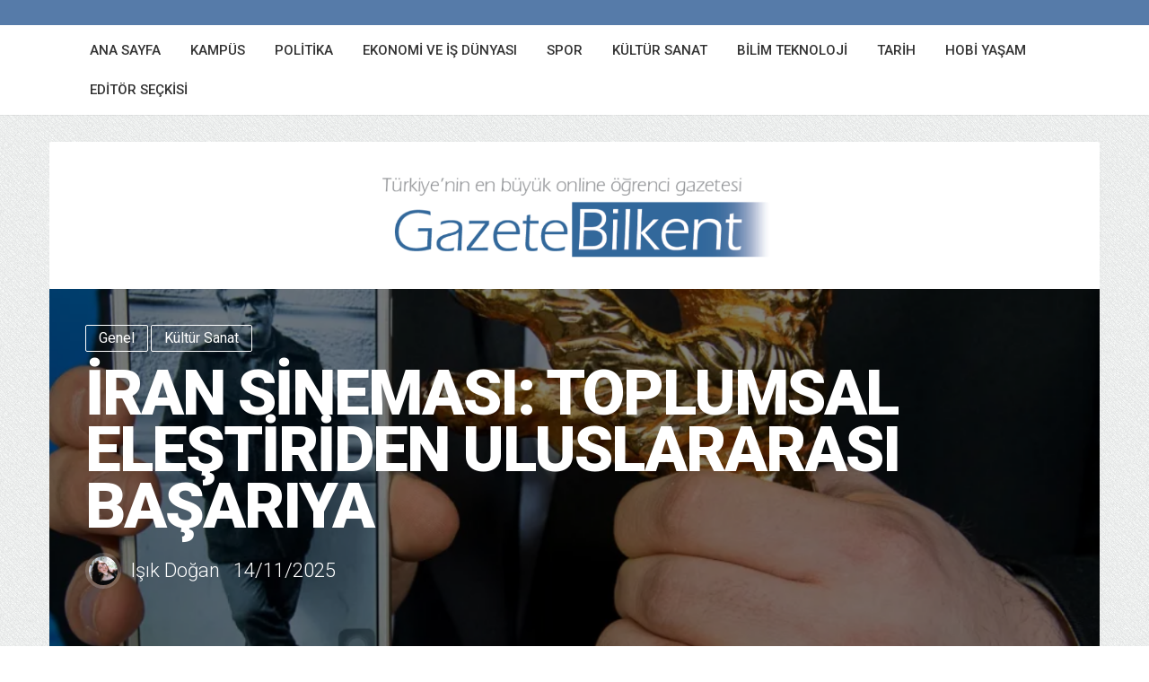

--- FILE ---
content_type: text/html; charset=UTF-8
request_url: https://gazetebilkent.com/
body_size: 28284
content:
<!DOCTYPE html>
<!--[if IE 8]>
<html id="ie8" dir="ltr" lang="tr" prefix="og: https://ogp.me/ns#">
<![endif]-->
<!--[if !(IE 8) ]><!-->
<html dir="ltr" lang="tr" prefix="og: https://ogp.me/ns#">
<!--<![endif]-->
<head>
<meta charset="UTF-8" />
<meta name="viewport" content="width=device-width, initial-scale=1" />
<link rel="profile" href="http://gmpg.org/xfn/11" />
<link rel="pingback" href="https://gazetebilkent.com/xmlrpc.php" />

<!--[if lt IE 9]>
<script src="https://gazetebilkent.com/wp-content/themes/bilkent/assets/js/html5shiv.js"></script>
<script src="https://gazetebilkent.com/wp-content/themes/bilkent/assets/js/respond.min.js"></script>
<![endif]-->


		<!-- All in One SEO 4.5.7.3 - aioseo.com -->
		<title>GazeteBilkent - &quot;Türkiye'nin En Büyük Çevrim İçi Öğrenci Gazetesi&quot;</title>
		<meta name="description" content="&quot;Türkiye&#039;nin En Büyük Çevrim İçi Öğrenci Gazetesi&quot;" />
		<meta name="robots" content="max-image-preview:large" />
		<link rel="canonical" href="https://gazetebilkent.com/" />
		<link rel="next" href="https://gazetebilkent.com/page/2/" />
		<meta name="generator" content="All in One SEO (AIOSEO) 4.5.7.3" />
		<meta property="og:locale" content="tr_TR" />
		<meta property="og:site_name" content="GazeteBilkent - &quot;Türkiye&#039;nin En Büyük Çevrim İçi Öğrenci Gazetesi&quot;" />
		<meta property="og:type" content="website" />
		<meta property="og:title" content="GazeteBilkent - &quot;Türkiye&#039;nin En Büyük Çevrim İçi Öğrenci Gazetesi&quot;" />
		<meta property="og:description" content="&quot;Türkiye&#039;nin En Büyük Çevrim İçi Öğrenci Gazetesi&quot;" />
		<meta property="og:url" content="https://gazetebilkent.com/" />
		<meta name="twitter:card" content="summary" />
		<meta name="twitter:title" content="GazeteBilkent - &quot;Türkiye&#039;nin En Büyük Çevrim İçi Öğrenci Gazetesi&quot;" />
		<meta name="twitter:description" content="&quot;Türkiye&#039;nin En Büyük Çevrim İçi Öğrenci Gazetesi&quot;" />
		<script type="application/ld+json" class="aioseo-schema">
			{"@context":"https:\/\/schema.org","@graph":[{"@type":"BreadcrumbList","@id":"https:\/\/gazetebilkent.com\/#breadcrumblist","itemListElement":[{"@type":"ListItem","@id":"https:\/\/gazetebilkent.com\/#listItem","position":1,"name":"Ev"}]},{"@type":"CollectionPage","@id":"https:\/\/gazetebilkent.com\/#collectionpage","url":"https:\/\/gazetebilkent.com\/","name":"GazeteBilkent - \"T\u00fcrkiye'nin En B\u00fcy\u00fck \u00c7evrim \u0130\u00e7i \u00d6\u011frenci Gazetesi\"","description":"\"T\u00fcrkiye'nin En B\u00fcy\u00fck \u00c7evrim \u0130\u00e7i \u00d6\u011frenci Gazetesi\"","inLanguage":"tr-TR","isPartOf":{"@id":"https:\/\/gazetebilkent.com\/#website"},"breadcrumb":{"@id":"https:\/\/gazetebilkent.com\/#breadcrumblist"},"about":{"@id":"https:\/\/gazetebilkent.com\/#organization"}},{"@type":"Organization","@id":"https:\/\/gazetebilkent.com\/#organization","name":"GazeteBilkent","url":"https:\/\/gazetebilkent.com\/"},{"@type":"WebSite","@id":"https:\/\/gazetebilkent.com\/#website","url":"https:\/\/gazetebilkent.com\/","name":"GazeteBilkent","description":"\"T\u00fcrkiye'nin En B\u00fcy\u00fck \u00c7evrim \u0130\u00e7i \u00d6\u011frenci Gazetesi\"","inLanguage":"tr-TR","publisher":{"@id":"https:\/\/gazetebilkent.com\/#organization"},"potentialAction":{"@type":"SearchAction","target":{"@type":"EntryPoint","urlTemplate":"https:\/\/gazetebilkent.com\/?s={search_term_string}"},"query-input":"required name=search_term_string"}}]}
		</script>
		<!-- All in One SEO -->

<link rel='dns-prefetch' href='//stats.wp.com' />
<link rel='dns-prefetch' href='//fonts.googleapis.com' />
<link rel='dns-prefetch' href='//i0.wp.com' />
<link rel='dns-prefetch' href='//c0.wp.com' />
<link rel="alternate" type="application/rss+xml" title="GazeteBilkent &raquo; akışı" href="https://gazetebilkent.com/feed/" />
<link rel="alternate" type="application/rss+xml" title="GazeteBilkent &raquo; yorum akışı" href="https://gazetebilkent.com/comments/feed/" />
		<!-- This site uses the Google Analytics by ExactMetrics plugin v7.25.0 - Using Analytics tracking - https://www.exactmetrics.com/ -->
							<script src="//www.googletagmanager.com/gtag/js?id=G-TCH819KJG3"  data-cfasync="false" data-wpfc-render="false" type="text/javascript" async></script>
			<script data-cfasync="false" data-wpfc-render="false" type="text/javascript">
				var em_version = '7.25.0';
				var em_track_user = true;
				var em_no_track_reason = '';
								var ExactMetricsDefaultLocations = {"page_location":"https:\/\/gazetebilkent.com\/"};
				if ( typeof ExactMetricsPrivacyGuardFilter === 'function' ) {
					var ExactMetricsLocations = (typeof ExactMetricsExcludeQuery === 'object') ? ExactMetricsPrivacyGuardFilter( ExactMetricsExcludeQuery ) : ExactMetricsPrivacyGuardFilter( ExactMetricsDefaultLocations );
				} else {
					var ExactMetricsLocations = (typeof ExactMetricsExcludeQuery === 'object') ? ExactMetricsExcludeQuery : ExactMetricsDefaultLocations;
				}

								var disableStrs = [
										'ga-disable-G-TCH819KJG3',
									];

				/* Function to detect opted out users */
				function __gtagTrackerIsOptedOut() {
					for (var index = 0; index < disableStrs.length; index++) {
						if (document.cookie.indexOf(disableStrs[index] + '=true') > -1) {
							return true;
						}
					}

					return false;
				}

				/* Disable tracking if the opt-out cookie exists. */
				if (__gtagTrackerIsOptedOut()) {
					for (var index = 0; index < disableStrs.length; index++) {
						window[disableStrs[index]] = true;
					}
				}

				/* Opt-out function */
				function __gtagTrackerOptout() {
					for (var index = 0; index < disableStrs.length; index++) {
						document.cookie = disableStrs[index] + '=true; expires=Thu, 31 Dec 2099 23:59:59 UTC; path=/';
						window[disableStrs[index]] = true;
					}
				}

				if ('undefined' === typeof gaOptout) {
					function gaOptout() {
						__gtagTrackerOptout();
					}
				}
								window.dataLayer = window.dataLayer || [];

				window.ExactMetricsDualTracker = {
					helpers: {},
					trackers: {},
				};
				if (em_track_user) {
					function __gtagDataLayer() {
						dataLayer.push(arguments);
					}

					function __gtagTracker(type, name, parameters) {
						if (!parameters) {
							parameters = {};
						}

						if (parameters.send_to) {
							__gtagDataLayer.apply(null, arguments);
							return;
						}

						if (type === 'event') {
														parameters.send_to = exactmetrics_frontend.v4_id;
							var hookName = name;
							if (typeof parameters['event_category'] !== 'undefined') {
								hookName = parameters['event_category'] + ':' + name;
							}

							if (typeof ExactMetricsDualTracker.trackers[hookName] !== 'undefined') {
								ExactMetricsDualTracker.trackers[hookName](parameters);
							} else {
								__gtagDataLayer('event', name, parameters);
							}
							
						} else {
							__gtagDataLayer.apply(null, arguments);
						}
					}

					__gtagTracker('js', new Date());
					__gtagTracker('set', {
						'developer_id.dNDMyYj': true,
											});
					if ( ExactMetricsLocations.page_location ) {
						__gtagTracker('set', ExactMetricsLocations);
					}
										__gtagTracker('config', 'G-TCH819KJG3', {"forceSSL":"true"} );
															window.gtag = __gtagTracker;										(function () {
						/* https://developers.google.com/analytics/devguides/collection/analyticsjs/ */
						/* ga and __gaTracker compatibility shim. */
						var noopfn = function () {
							return null;
						};
						var newtracker = function () {
							return new Tracker();
						};
						var Tracker = function () {
							return null;
						};
						var p = Tracker.prototype;
						p.get = noopfn;
						p.set = noopfn;
						p.send = function () {
							var args = Array.prototype.slice.call(arguments);
							args.unshift('send');
							__gaTracker.apply(null, args);
						};
						var __gaTracker = function () {
							var len = arguments.length;
							if (len === 0) {
								return;
							}
							var f = arguments[len - 1];
							if (typeof f !== 'object' || f === null || typeof f.hitCallback !== 'function') {
								if ('send' === arguments[0]) {
									var hitConverted, hitObject = false, action;
									if ('event' === arguments[1]) {
										if ('undefined' !== typeof arguments[3]) {
											hitObject = {
												'eventAction': arguments[3],
												'eventCategory': arguments[2],
												'eventLabel': arguments[4],
												'value': arguments[5] ? arguments[5] : 1,
											}
										}
									}
									if ('pageview' === arguments[1]) {
										if ('undefined' !== typeof arguments[2]) {
											hitObject = {
												'eventAction': 'page_view',
												'page_path': arguments[2],
											}
										}
									}
									if (typeof arguments[2] === 'object') {
										hitObject = arguments[2];
									}
									if (typeof arguments[5] === 'object') {
										Object.assign(hitObject, arguments[5]);
									}
									if ('undefined' !== typeof arguments[1].hitType) {
										hitObject = arguments[1];
										if ('pageview' === hitObject.hitType) {
											hitObject.eventAction = 'page_view';
										}
									}
									if (hitObject) {
										action = 'timing' === arguments[1].hitType ? 'timing_complete' : hitObject.eventAction;
										hitConverted = mapArgs(hitObject);
										__gtagTracker('event', action, hitConverted);
									}
								}
								return;
							}

							function mapArgs(args) {
								var arg, hit = {};
								var gaMap = {
									'eventCategory': 'event_category',
									'eventAction': 'event_action',
									'eventLabel': 'event_label',
									'eventValue': 'event_value',
									'nonInteraction': 'non_interaction',
									'timingCategory': 'event_category',
									'timingVar': 'name',
									'timingValue': 'value',
									'timingLabel': 'event_label',
									'page': 'page_path',
									'location': 'page_location',
									'title': 'page_title',
									'referrer' : 'page_referrer',
								};
								for (arg in args) {
																		if (!(!args.hasOwnProperty(arg) || !gaMap.hasOwnProperty(arg))) {
										hit[gaMap[arg]] = args[arg];
									} else {
										hit[arg] = args[arg];
									}
								}
								return hit;
							}

							try {
								f.hitCallback();
							} catch (ex) {
							}
						};
						__gaTracker.create = newtracker;
						__gaTracker.getByName = newtracker;
						__gaTracker.getAll = function () {
							return [];
						};
						__gaTracker.remove = noopfn;
						__gaTracker.loaded = true;
						window['__gaTracker'] = __gaTracker;
					})();
									} else {
										console.log("");
					(function () {
						function __gtagTracker() {
							return null;
						}

						window['__gtagTracker'] = __gtagTracker;
						window['gtag'] = __gtagTracker;
					})();
									}
			</script>
				<!-- / Google Analytics by ExactMetrics -->
		<script type="text/javascript">
/* <![CDATA[ */
window._wpemojiSettings = {"baseUrl":"https:\/\/s.w.org\/images\/core\/emoji\/14.0.0\/72x72\/","ext":".png","svgUrl":"https:\/\/s.w.org\/images\/core\/emoji\/14.0.0\/svg\/","svgExt":".svg","source":{"concatemoji":"https:\/\/gazetebilkent.com\/wp-includes\/js\/wp-emoji-release.min.js?ver=6.4.3"}};
/*! This file is auto-generated */
!function(i,n){var o,s,e;function c(e){try{var t={supportTests:e,timestamp:(new Date).valueOf()};sessionStorage.setItem(o,JSON.stringify(t))}catch(e){}}function p(e,t,n){e.clearRect(0,0,e.canvas.width,e.canvas.height),e.fillText(t,0,0);var t=new Uint32Array(e.getImageData(0,0,e.canvas.width,e.canvas.height).data),r=(e.clearRect(0,0,e.canvas.width,e.canvas.height),e.fillText(n,0,0),new Uint32Array(e.getImageData(0,0,e.canvas.width,e.canvas.height).data));return t.every(function(e,t){return e===r[t]})}function u(e,t,n){switch(t){case"flag":return n(e,"\ud83c\udff3\ufe0f\u200d\u26a7\ufe0f","\ud83c\udff3\ufe0f\u200b\u26a7\ufe0f")?!1:!n(e,"\ud83c\uddfa\ud83c\uddf3","\ud83c\uddfa\u200b\ud83c\uddf3")&&!n(e,"\ud83c\udff4\udb40\udc67\udb40\udc62\udb40\udc65\udb40\udc6e\udb40\udc67\udb40\udc7f","\ud83c\udff4\u200b\udb40\udc67\u200b\udb40\udc62\u200b\udb40\udc65\u200b\udb40\udc6e\u200b\udb40\udc67\u200b\udb40\udc7f");case"emoji":return!n(e,"\ud83e\udef1\ud83c\udffb\u200d\ud83e\udef2\ud83c\udfff","\ud83e\udef1\ud83c\udffb\u200b\ud83e\udef2\ud83c\udfff")}return!1}function f(e,t,n){var r="undefined"!=typeof WorkerGlobalScope&&self instanceof WorkerGlobalScope?new OffscreenCanvas(300,150):i.createElement("canvas"),a=r.getContext("2d",{willReadFrequently:!0}),o=(a.textBaseline="top",a.font="600 32px Arial",{});return e.forEach(function(e){o[e]=t(a,e,n)}),o}function t(e){var t=i.createElement("script");t.src=e,t.defer=!0,i.head.appendChild(t)}"undefined"!=typeof Promise&&(o="wpEmojiSettingsSupports",s=["flag","emoji"],n.supports={everything:!0,everythingExceptFlag:!0},e=new Promise(function(e){i.addEventListener("DOMContentLoaded",e,{once:!0})}),new Promise(function(t){var n=function(){try{var e=JSON.parse(sessionStorage.getItem(o));if("object"==typeof e&&"number"==typeof e.timestamp&&(new Date).valueOf()<e.timestamp+604800&&"object"==typeof e.supportTests)return e.supportTests}catch(e){}return null}();if(!n){if("undefined"!=typeof Worker&&"undefined"!=typeof OffscreenCanvas&&"undefined"!=typeof URL&&URL.createObjectURL&&"undefined"!=typeof Blob)try{var e="postMessage("+f.toString()+"("+[JSON.stringify(s),u.toString(),p.toString()].join(",")+"));",r=new Blob([e],{type:"text/javascript"}),a=new Worker(URL.createObjectURL(r),{name:"wpTestEmojiSupports"});return void(a.onmessage=function(e){c(n=e.data),a.terminate(),t(n)})}catch(e){}c(n=f(s,u,p))}t(n)}).then(function(e){for(var t in e)n.supports[t]=e[t],n.supports.everything=n.supports.everything&&n.supports[t],"flag"!==t&&(n.supports.everythingExceptFlag=n.supports.everythingExceptFlag&&n.supports[t]);n.supports.everythingExceptFlag=n.supports.everythingExceptFlag&&!n.supports.flag,n.DOMReady=!1,n.readyCallback=function(){n.DOMReady=!0}}).then(function(){return e}).then(function(){var e;n.supports.everything||(n.readyCallback(),(e=n.source||{}).concatemoji?t(e.concatemoji):e.wpemoji&&e.twemoji&&(t(e.twemoji),t(e.wpemoji)))}))}((window,document),window._wpemojiSettings);
/* ]]> */
</script>
<style id='wp-emoji-styles-inline-css' type='text/css'>

	img.wp-smiley, img.emoji {
		display: inline !important;
		border: none !important;
		box-shadow: none !important;
		height: 1em !important;
		width: 1em !important;
		margin: 0 0.07em !important;
		vertical-align: -0.1em !important;
		background: none !important;
		padding: 0 !important;
	}
</style>
<link rel='stylesheet' id='wp-block-library-css' href='https://c0.wp.com/c/6.4.3/wp-includes/css/dist/block-library/style.min.css' type='text/css' media='all' />
<style id='wp-block-library-inline-css' type='text/css'>
.has-text-align-justify{text-align:justify;}
</style>
<link rel='stylesheet' id='mediaelement-css' href='https://c0.wp.com/c/6.4.3/wp-includes/js/mediaelement/mediaelementplayer-legacy.min.css' type='text/css' media='all' />
<link rel='stylesheet' id='wp-mediaelement-css' href='https://c0.wp.com/c/6.4.3/wp-includes/js/mediaelement/wp-mediaelement.min.css' type='text/css' media='all' />
<style id='jetpack-sharing-buttons-style-inline-css' type='text/css'>
.jetpack-sharing-buttons__services-list{display:flex;flex-direction:row;flex-wrap:wrap;gap:0;list-style-type:none;margin:5px;padding:0}.jetpack-sharing-buttons__services-list.has-small-icon-size{font-size:12px}.jetpack-sharing-buttons__services-list.has-normal-icon-size{font-size:16px}.jetpack-sharing-buttons__services-list.has-large-icon-size{font-size:24px}.jetpack-sharing-buttons__services-list.has-huge-icon-size{font-size:36px}@media print{.jetpack-sharing-buttons__services-list{display:none!important}}.editor-styles-wrapper .wp-block-jetpack-sharing-buttons{gap:0;padding-inline-start:0}ul.jetpack-sharing-buttons__services-list.has-background{padding:1.25em 2.375em}
</style>
<style id='classic-theme-styles-inline-css' type='text/css'>
/*! This file is auto-generated */
.wp-block-button__link{color:#fff;background-color:#32373c;border-radius:9999px;box-shadow:none;text-decoration:none;padding:calc(.667em + 2px) calc(1.333em + 2px);font-size:1.125em}.wp-block-file__button{background:#32373c;color:#fff;text-decoration:none}
</style>
<style id='global-styles-inline-css' type='text/css'>
body{--wp--preset--color--black: #000000;--wp--preset--color--cyan-bluish-gray: #abb8c3;--wp--preset--color--white: #ffffff;--wp--preset--color--pale-pink: #f78da7;--wp--preset--color--vivid-red: #cf2e2e;--wp--preset--color--luminous-vivid-orange: #ff6900;--wp--preset--color--luminous-vivid-amber: #fcb900;--wp--preset--color--light-green-cyan: #7bdcb5;--wp--preset--color--vivid-green-cyan: #00d084;--wp--preset--color--pale-cyan-blue: #8ed1fc;--wp--preset--color--vivid-cyan-blue: #0693e3;--wp--preset--color--vivid-purple: #9b51e0;--wp--preset--gradient--vivid-cyan-blue-to-vivid-purple: linear-gradient(135deg,rgba(6,147,227,1) 0%,rgb(155,81,224) 100%);--wp--preset--gradient--light-green-cyan-to-vivid-green-cyan: linear-gradient(135deg,rgb(122,220,180) 0%,rgb(0,208,130) 100%);--wp--preset--gradient--luminous-vivid-amber-to-luminous-vivid-orange: linear-gradient(135deg,rgba(252,185,0,1) 0%,rgba(255,105,0,1) 100%);--wp--preset--gradient--luminous-vivid-orange-to-vivid-red: linear-gradient(135deg,rgba(255,105,0,1) 0%,rgb(207,46,46) 100%);--wp--preset--gradient--very-light-gray-to-cyan-bluish-gray: linear-gradient(135deg,rgb(238,238,238) 0%,rgb(169,184,195) 100%);--wp--preset--gradient--cool-to-warm-spectrum: linear-gradient(135deg,rgb(74,234,220) 0%,rgb(151,120,209) 20%,rgb(207,42,186) 40%,rgb(238,44,130) 60%,rgb(251,105,98) 80%,rgb(254,248,76) 100%);--wp--preset--gradient--blush-light-purple: linear-gradient(135deg,rgb(255,206,236) 0%,rgb(152,150,240) 100%);--wp--preset--gradient--blush-bordeaux: linear-gradient(135deg,rgb(254,205,165) 0%,rgb(254,45,45) 50%,rgb(107,0,62) 100%);--wp--preset--gradient--luminous-dusk: linear-gradient(135deg,rgb(255,203,112) 0%,rgb(199,81,192) 50%,rgb(65,88,208) 100%);--wp--preset--gradient--pale-ocean: linear-gradient(135deg,rgb(255,245,203) 0%,rgb(182,227,212) 50%,rgb(51,167,181) 100%);--wp--preset--gradient--electric-grass: linear-gradient(135deg,rgb(202,248,128) 0%,rgb(113,206,126) 100%);--wp--preset--gradient--midnight: linear-gradient(135deg,rgb(2,3,129) 0%,rgb(40,116,252) 100%);--wp--preset--font-size--small: 13px;--wp--preset--font-size--medium: 20px;--wp--preset--font-size--large: 36px;--wp--preset--font-size--x-large: 42px;--wp--preset--spacing--20: 0.44rem;--wp--preset--spacing--30: 0.67rem;--wp--preset--spacing--40: 1rem;--wp--preset--spacing--50: 1.5rem;--wp--preset--spacing--60: 2.25rem;--wp--preset--spacing--70: 3.38rem;--wp--preset--spacing--80: 5.06rem;--wp--preset--shadow--natural: 6px 6px 9px rgba(0, 0, 0, 0.2);--wp--preset--shadow--deep: 12px 12px 50px rgba(0, 0, 0, 0.4);--wp--preset--shadow--sharp: 6px 6px 0px rgba(0, 0, 0, 0.2);--wp--preset--shadow--outlined: 6px 6px 0px -3px rgba(255, 255, 255, 1), 6px 6px rgba(0, 0, 0, 1);--wp--preset--shadow--crisp: 6px 6px 0px rgba(0, 0, 0, 1);}:where(.is-layout-flex){gap: 0.5em;}:where(.is-layout-grid){gap: 0.5em;}body .is-layout-flow > .alignleft{float: left;margin-inline-start: 0;margin-inline-end: 2em;}body .is-layout-flow > .alignright{float: right;margin-inline-start: 2em;margin-inline-end: 0;}body .is-layout-flow > .aligncenter{margin-left: auto !important;margin-right: auto !important;}body .is-layout-constrained > .alignleft{float: left;margin-inline-start: 0;margin-inline-end: 2em;}body .is-layout-constrained > .alignright{float: right;margin-inline-start: 2em;margin-inline-end: 0;}body .is-layout-constrained > .aligncenter{margin-left: auto !important;margin-right: auto !important;}body .is-layout-constrained > :where(:not(.alignleft):not(.alignright):not(.alignfull)){max-width: var(--wp--style--global--content-size);margin-left: auto !important;margin-right: auto !important;}body .is-layout-constrained > .alignwide{max-width: var(--wp--style--global--wide-size);}body .is-layout-flex{display: flex;}body .is-layout-flex{flex-wrap: wrap;align-items: center;}body .is-layout-flex > *{margin: 0;}body .is-layout-grid{display: grid;}body .is-layout-grid > *{margin: 0;}:where(.wp-block-columns.is-layout-flex){gap: 2em;}:where(.wp-block-columns.is-layout-grid){gap: 2em;}:where(.wp-block-post-template.is-layout-flex){gap: 1.25em;}:where(.wp-block-post-template.is-layout-grid){gap: 1.25em;}.has-black-color{color: var(--wp--preset--color--black) !important;}.has-cyan-bluish-gray-color{color: var(--wp--preset--color--cyan-bluish-gray) !important;}.has-white-color{color: var(--wp--preset--color--white) !important;}.has-pale-pink-color{color: var(--wp--preset--color--pale-pink) !important;}.has-vivid-red-color{color: var(--wp--preset--color--vivid-red) !important;}.has-luminous-vivid-orange-color{color: var(--wp--preset--color--luminous-vivid-orange) !important;}.has-luminous-vivid-amber-color{color: var(--wp--preset--color--luminous-vivid-amber) !important;}.has-light-green-cyan-color{color: var(--wp--preset--color--light-green-cyan) !important;}.has-vivid-green-cyan-color{color: var(--wp--preset--color--vivid-green-cyan) !important;}.has-pale-cyan-blue-color{color: var(--wp--preset--color--pale-cyan-blue) !important;}.has-vivid-cyan-blue-color{color: var(--wp--preset--color--vivid-cyan-blue) !important;}.has-vivid-purple-color{color: var(--wp--preset--color--vivid-purple) !important;}.has-black-background-color{background-color: var(--wp--preset--color--black) !important;}.has-cyan-bluish-gray-background-color{background-color: var(--wp--preset--color--cyan-bluish-gray) !important;}.has-white-background-color{background-color: var(--wp--preset--color--white) !important;}.has-pale-pink-background-color{background-color: var(--wp--preset--color--pale-pink) !important;}.has-vivid-red-background-color{background-color: var(--wp--preset--color--vivid-red) !important;}.has-luminous-vivid-orange-background-color{background-color: var(--wp--preset--color--luminous-vivid-orange) !important;}.has-luminous-vivid-amber-background-color{background-color: var(--wp--preset--color--luminous-vivid-amber) !important;}.has-light-green-cyan-background-color{background-color: var(--wp--preset--color--light-green-cyan) !important;}.has-vivid-green-cyan-background-color{background-color: var(--wp--preset--color--vivid-green-cyan) !important;}.has-pale-cyan-blue-background-color{background-color: var(--wp--preset--color--pale-cyan-blue) !important;}.has-vivid-cyan-blue-background-color{background-color: var(--wp--preset--color--vivid-cyan-blue) !important;}.has-vivid-purple-background-color{background-color: var(--wp--preset--color--vivid-purple) !important;}.has-black-border-color{border-color: var(--wp--preset--color--black) !important;}.has-cyan-bluish-gray-border-color{border-color: var(--wp--preset--color--cyan-bluish-gray) !important;}.has-white-border-color{border-color: var(--wp--preset--color--white) !important;}.has-pale-pink-border-color{border-color: var(--wp--preset--color--pale-pink) !important;}.has-vivid-red-border-color{border-color: var(--wp--preset--color--vivid-red) !important;}.has-luminous-vivid-orange-border-color{border-color: var(--wp--preset--color--luminous-vivid-orange) !important;}.has-luminous-vivid-amber-border-color{border-color: var(--wp--preset--color--luminous-vivid-amber) !important;}.has-light-green-cyan-border-color{border-color: var(--wp--preset--color--light-green-cyan) !important;}.has-vivid-green-cyan-border-color{border-color: var(--wp--preset--color--vivid-green-cyan) !important;}.has-pale-cyan-blue-border-color{border-color: var(--wp--preset--color--pale-cyan-blue) !important;}.has-vivid-cyan-blue-border-color{border-color: var(--wp--preset--color--vivid-cyan-blue) !important;}.has-vivid-purple-border-color{border-color: var(--wp--preset--color--vivid-purple) !important;}.has-vivid-cyan-blue-to-vivid-purple-gradient-background{background: var(--wp--preset--gradient--vivid-cyan-blue-to-vivid-purple) !important;}.has-light-green-cyan-to-vivid-green-cyan-gradient-background{background: var(--wp--preset--gradient--light-green-cyan-to-vivid-green-cyan) !important;}.has-luminous-vivid-amber-to-luminous-vivid-orange-gradient-background{background: var(--wp--preset--gradient--luminous-vivid-amber-to-luminous-vivid-orange) !important;}.has-luminous-vivid-orange-to-vivid-red-gradient-background{background: var(--wp--preset--gradient--luminous-vivid-orange-to-vivid-red) !important;}.has-very-light-gray-to-cyan-bluish-gray-gradient-background{background: var(--wp--preset--gradient--very-light-gray-to-cyan-bluish-gray) !important;}.has-cool-to-warm-spectrum-gradient-background{background: var(--wp--preset--gradient--cool-to-warm-spectrum) !important;}.has-blush-light-purple-gradient-background{background: var(--wp--preset--gradient--blush-light-purple) !important;}.has-blush-bordeaux-gradient-background{background: var(--wp--preset--gradient--blush-bordeaux) !important;}.has-luminous-dusk-gradient-background{background: var(--wp--preset--gradient--luminous-dusk) !important;}.has-pale-ocean-gradient-background{background: var(--wp--preset--gradient--pale-ocean) !important;}.has-electric-grass-gradient-background{background: var(--wp--preset--gradient--electric-grass) !important;}.has-midnight-gradient-background{background: var(--wp--preset--gradient--midnight) !important;}.has-small-font-size{font-size: var(--wp--preset--font-size--small) !important;}.has-medium-font-size{font-size: var(--wp--preset--font-size--medium) !important;}.has-large-font-size{font-size: var(--wp--preset--font-size--large) !important;}.has-x-large-font-size{font-size: var(--wp--preset--font-size--x-large) !important;}
.wp-block-navigation a:where(:not(.wp-element-button)){color: inherit;}
:where(.wp-block-post-template.is-layout-flex){gap: 1.25em;}:where(.wp-block-post-template.is-layout-grid){gap: 1.25em;}
:where(.wp-block-columns.is-layout-flex){gap: 2em;}:where(.wp-block-columns.is-layout-grid){gap: 2em;}
.wp-block-pullquote{font-size: 1.5em;line-height: 1.6;}
</style>
<link rel='stylesheet' id='menu-image-css' href='https://gazetebilkent.com/wp-content/plugins/menu-image/includes/css/menu-image.css?ver=3.11' type='text/css' media='all' />
<link rel='stylesheet' id='dashicons-css' href='https://c0.wp.com/c/6.4.3/wp-includes/css/dashicons.min.css' type='text/css' media='all' />
<link rel='stylesheet' id='wpt-twitter-feed-css' href='https://gazetebilkent.com/wp-content/plugins/wp-to-twitter/css/twitter-feed.css?ver=6.4.3' type='text/css' media='all' />
<link rel='stylesheet' id='bluthcodes-style-css' href='https://gazetebilkent.com/wp-content/themes/bilkent/assets/plugins/bluthcodes/style.css?ver=6.4.3' type='text/css' media='all' />
<link rel='stylesheet' id='fontawesome-style-css' href='https://gazetebilkent.com/wp-content/themes/bilkent/assets/css/font-awesome.min.css?ver=6.4.3' type='text/css' media='all' />
<link rel='stylesheet' id='bootstrap-style-css' href='https://gazetebilkent.com/wp-content/themes/bilkent/assets/css/bootstrap.min.css?ver=6.4.3' type='text/css' media='all' />
<link rel='stylesheet' id='bluth-style-css' href='https://gazetebilkent.com/wp-content/themes/bilkent/style.css?ver=6.4.3' type='text/css' media='all' />
<link rel='stylesheet' id='bluth-googlefonts-css' href='https://fonts.googleapis.com/css?family=Roboto%3A300%2C400%2C500%2C700%2C900&#038;subset=latin&#038;ver=6.4.3' type='text/css' media='all' />
<script type="text/javascript" src="https://c0.wp.com/c/6.4.3/wp-includes/js/jquery/jquery.min.js" id="jquery-core-js"></script>
<script type="text/javascript" src="https://c0.wp.com/c/6.4.3/wp-includes/js/jquery/jquery-migrate.min.js" id="jquery-migrate-js"></script>
<script type="text/javascript" src="https://gazetebilkent.com/wp-content/plugins/google-analytics-dashboard-for-wp/assets/js/frontend-gtag.min.js?ver=7.25.0" id="exactmetrics-frontend-script-js"></script>
<script data-cfasync="false" data-wpfc-render="false" type="text/javascript" id='exactmetrics-frontend-script-js-extra'>/* <![CDATA[ */
var exactmetrics_frontend = {"js_events_tracking":"true","download_extensions":"zip,ra,mp,avi,flv,mpeg,pdf,doc,ppt,xls,jp,png,gif,tiff,bmp,txt","inbound_paths":"[{\"path\":\"\\\/go\\\/\",\"label\":\"affiliate\"},{\"path\":\"\\\/recommend\\\/\",\"label\":\"affiliate\"}]","home_url":"https:\/\/gazetebilkent.com","hash_tracking":"false","v4_id":"G-TCH819KJG3"};/* ]]> */
</script>
<script type="text/javascript" id="ai-js-js-extra">
/* <![CDATA[ */
var MyAjax = {"ajaxurl":"https:\/\/gazetebilkent.com\/wp-admin\/admin-ajax.php","security":"14dcb0c5c4"};
/* ]]> */
</script>
<script type="text/javascript" src="https://gazetebilkent.com/wp-content/plugins/advanced-iframe/js/ai.min.js?ver=1" id="ai-js-js"></script>
<script type="text/javascript" id="wpstg-global-js-extra">
/* <![CDATA[ */
var wpstg = {"nonce":"57f2e3b57b"};
/* ]]> */
</script>
<script type="text/javascript" src="https://gazetebilkent.com/wp-content/plugins/wp-staging/assets/js/dist/wpstg-blank-loader.js?ver=6.4.3" id="wpstg-global-js"></script>
<link rel="https://api.w.org/" href="https://gazetebilkent.com/wp-json/" /><link rel="EditURI" type="application/rsd+xml" title="RSD" href="https://gazetebilkent.com/xmlrpc.php?rsd" />
<meta name="generator" content="WordPress 6.4.3" />
	<style>img#wpstats{display:none}</style>
		<meta property="og:site_name" content="GazeteBilkent" /><meta property="og:title" content="GazeteBilkentGazeteBilkent - &quot;Türkiye'nin En Büyük Çevrim İçi Öğrenci Gazetesi&quot;" /><meta property="og:description" content="&quot;Türkiye&#039;nin En Büyük Çevrim İçi Öğrenci Gazetesi&quot;" /><meta property="og:url" content="https://gazetebilkent.com" /><link rel="icon" href="https://i0.wp.com/gazetebilkent.com/wp-content/uploads/2020/06/cropped-SnKPSSOA.jpg?fit=32%2C32&#038;ssl=1" sizes="32x32" />
<link rel="icon" href="https://i0.wp.com/gazetebilkent.com/wp-content/uploads/2020/06/cropped-SnKPSSOA.jpg?fit=192%2C192&#038;ssl=1" sizes="192x192" />
<link rel="apple-touch-icon" href="https://i0.wp.com/gazetebilkent.com/wp-content/uploads/2020/06/cropped-SnKPSSOA.jpg?fit=180%2C180&#038;ssl=1" />
<meta name="msapplication-TileImage" content="https://i0.wp.com/gazetebilkent.com/wp-content/uploads/2020/06/cropped-SnKPSSOA.jpg?fit=270%2C270&#038;ssl=1" />

	<style type="text/css"> #main-content.container, .container{ width: 1200px; }.menu-brand h1{font-family: "Roboto",serif;}h1,h2,h3,h4,h5{font-family: "Roboto",serif;} .widget_calendar table > caption{font-family: "Roboto",serif;} body, .meta-info{font-family: "Roboto",Helvetica,sans-serif;} #header-main-menu, #header-main-menu h1,#header-main-menu h2, #header-main-menu h3, #header-main-menu h4, #header-main-menu h5{font-family: "Roboto",Helvetica,sans-serif;} 		
			body.boxed,
			body.boxed #wrap,
			body.boxed #footer{
				width: 1240px;
			}
			body{ 
				background: url("https://gazetebilkent.com/wp-content/themes/bilkent/assets/img/pattern/large/light_noise_diagonal.png") repeat;;
				background-size: auto;
			}

			/*****************/
	 		/*	FONTS
			/*****************/
				body, article .entry-content, p{
					font-size: 16px;
				}
				.entry-content, article .entry-content, p{
					line-height: 1.7;
				}

			/*****************/
	 		/*	THEME COLORS
			/*****************/
							
				#header-main-menu > ul > li > a,
				#header-main-menu .menu > li.is-category > .child-menu-wrap > .child-post > a, 
				#header-main-menu .menu > li.has-category-children > .child-menu-wrap > .child-items > li > a,
				#header-main-menu .normal-menu .child-items a,
				#header-main-menu li.super-menu .child-items .child-items a{
					color: #333333;
				}
				/* full-width image captions */
				.post-break .wp-caption-text{
					background-color: #f9f9f9;
				}

				/* links */
					a, a:hover, #content a:before, #content a:after, .bl_posts article .moretag:before, .bl_posts article .moretag:after{
						border-bottom-color: #962A27;
						color: #962A27;
					}

				/* theme background color */
					.signature-animation:after, 
					#header-main-menu > ul > li > a:after,
					#header-main-menu li.super-menu .child-items .child-items a:after,
					.widget_archive ul li span,
					.widget_meta ul li span,
					.widget_pages ul li span,
					.widget_nav_menu ul li span,
					.widget_categories ul li span,
					.widget_archive ul li:after,
					.widget_meta ul li:after,
					.widget_pages ul li:after,
					.widget_nav_menu ul li a:after,
					.widget_tag_cloud a:after,
					.widget_categories ul li:after,
					.widget_calendar table td a:after,
					.bl_posts article .post-image .info-category a:after,
					.bl_posts article .post-footer .post-comments .info-comments span,
					.bl_posts .widget-head .orderposts a.active, .bl_posts .widget-head .orderposts a:focus,
					.bl_posts .bl_posts_information .loader .dot,
					.bl_posts_slider .tabs a:before, .bl_posts_slider .tabs a:after,
					.bl_posts_slider .info-category a:after,
					.widget-head span:before, .comment-reply-title span:before,
					.bl_posts article .post-image .post-icon
					{
						background-color: #567ba9;
					}

				/* theme border color */
					#header-content,
					#header-top,
					#header-main-menu .menu > .normal-menu .menu-item-has-children > a,
					.bl_posts article .post-image .info-category a:hover,
					.bl_posts_slider .tabs a:before, .bl_posts_slider .tabs a:after,
					.bl_posts_slider .info-category a:hover,
					#header-main-menu > ul > li.super-menu .child-menu-wrap > .child-items,
					.bl_tabs .tab-content img
					{
						border-color: #567ba9;
					}
				
				/* theme font color */
					#header-main-menu li.super-menu .child-menu-wrap .menu-item-has-children > a,
					#header-main-menu li.super-menu .child-menu-wrap .menu-item-has-children > a:hover,
					#header-main-menu .menu > li.is-category .child-menu-wrap .menu-item-title,
					#header-main-menu .menu > li.is-category > .child-menu-wrap > .child-post.active > a,
					#header-main-menu .menu > li.has-category-children .child-menu-wrap .menu-item-title,
					#header-main-menu .menu > li.has-category-children > .child-menu-wrap > .child-items > li.active > a,
					#header-main-menu .menu > li.has-category-children > .child-menu-wrap > .child-items > li > a:hover,
					.widget_archive ul li:hover span,
					.widget_meta ul li:hover span,
					.widget_pages ul li:hover span,
					.widget_nav_menu ul li:hover span,
					.widget_categories ul li:hover span,
					.bl_posts .loadmore .ajaxload,
					button.navbar-toggle,
					.bl_posts article:hover .post-title a,
					.toggle-orderposts, .toggle-orderposts:hover
					{
						color: #567ba9;
					}

					.menu-brand-marker, .menu-brand span{
						color: #333333;
					}
					#header-content{
						background-color: #ffffff;
					}

					#header-main-menu .child-menu-wrap, 
					#header-main-menu .menu > .normal-menu .child-items,
					#header-main-menu > ul > li.super-menu .child-menu-wrap > .child-items > li{
						background-color: #ffffff!important;
					}

			/*****************/
	 		/*	HEADER / MENU
			/*****************/

				/* menu_height */

					#header-content > .container > .row{
						height: 100px;
					}
					#header-content.fixed  > .container > .row{
						height: 60px;
					}
					#header-content{
						background-image:url("");
					}
					.fixed .above_header{
						display: none;
					}
					
			/*****************/
	 		/*	WIDGETS
			/*****************/
			
				#side-bar .widget-head,
				.bl_posts .widget-head .title-area{
					color: #333333;
				}

			/*****************/
	 		/*	FOOTER
			/*****************/

				body.boxed #footer, body.full_width #footer{
					background-color: #333333;
				}

				#footer .widget-head{
					color: #ffffff;
				}

				body #footer a{
					color: #ffffff;
				}

	  	
	</style><!-- ## NXS/OG ## --><!-- ## NXSOGTAGS ## --><!-- ## NXS/OG ## -->
<meta name="google-site-verification" content="qzHKuopIrn0322VG80w10QSlVnWYK3MZlWICwiNDYCg" />
</head>
<body class="home blog full_width">
<!-- wrap   -->
<main id="wrap">
    <header id="page-header">
        <section id="header-content">                <div id="header-top">
                    <div class="container">
                        <div class="row">
                            <div class="col-md-12">
                                <a href="http://cdt.bilkent.edu.tr/gazetebilkent/"><img alt="" src="http://cdt.bilkent.edu.tr/gazetebilkent/bilkent-logo.jpg"></a>
                            </div>
                        </div>
                    </div>
                </div>            <div class="container container-parent">				<div class="above_header">				</div>                <div class="row">
                    <div class="col-xs-12 col-sm-12 col-md-2 clearfix">
                        <button type="button" class="navbar-toggle visible-xs visible-sm" data-toggle="collapse" data-target=".blu-menu">
                            <span class="sr-only">Toggle navigation</span>
                            <i class="fa fa-bars"></i>
                        </button>
                    </div> 
                    <div class="col-xs-12 col-sm-10 col-md-10 header-main-menu-container">
                        <nav id="header-main-menu" class="blu-menu collapse navbar-collapse">
                              <ul id="menu-menu" class="menu">
	<li id='menu-item-100207' class='menu-item menu-item-type-custom menu-item-object-custom current-menu-item current_page_item menu-item-home'>
			<a href="http://gazetebilkent.com"><span>Ana Sayfa</span></a>
		</li> <!-- Close Element (depth: 0) -->

	<li id='menu-item-2304' class='menu-item menu-item-type-taxonomy menu-item-object-category is-category'>
			<a href="https://gazetebilkent.com/category/kampus/"><span>Kampüs</span></a>
		<div class="child-menu-wrap clearfix">
			<h5 class="menu-item-title">Kampüs</h5>
			<div class="child-post">
				<a class="post-title" href="https://gazetebilkent.com/kampus/muzeyyeekenler/bilkentte-27-kariyer-fuari-coskusu/"><h5>BİLKENT&#8217;TE 27. KARİYER FUARI ÇOŞKUSU</h5></a>
				<div class="post-image"><img alt="" src="https://i0.wp.com/gazetebilkent.com/wp-content/uploads/2025/02/WhatsApp-Image-2025-02-22-at-17.06.16-200x300.jpeg"></div>
			</div>

			<div class="child-post">
				<a class="post-title" href="https://gazetebilkent.com/kampus/basaksila/fullbright-bursu-burs-hakkinda-merak-ettikleriniz/"><h5>FULBRIGHT BURSU : BURS HAKKINDA MERAK ETTİKLERİNİZ</h5></a>
				<div class="post-image"><img alt="" src="https://i0.wp.com/gazetebilkent.com/wp-content/uploads/2025/02/Ekran-Resmi-2025-02-22-18.27.50-1-200x300.png"></div>
			</div>

			<div class="child-post">
				<a class="post-title" href="https://gazetebilkent.com/genel/canongay/cem-toker-ve-merve-karatas-bilkentte-liberalizm-liberteryenizm-ve-turkiye-amerika-arjantin-siyaseti-uzerine-soylesi/"><h5>Cem Toker ve Merve Karataş Bilkentte: Liberalizm, Liberteryenizm ve Türkiye-Amerika-Arjantin Siyaseti Üzerine Söyleşi</h5></a>
				<div class="post-image"><img alt="" src="https://i0.wp.com/gazetebilkent.com/wp-content/uploads/2025/02/WhatsApp-Image-2025-02-07-at-04.00.03-1170x731-1-200x300.jpeg"></div>
			</div>

			<div class="child-post">
				<a class="post-title" href="https://gazetebilkent.com/kampus/cerenyildirim/bilkent-universitesinde-sanatin-kapilarini-aralayan-bir-firsat-ims-programi/"><h5>Bilkent Üniversitesi&#8217;nde Sanatın Kapılarını Aralayan Bir Fırsat: IMS Programı</h5></a>
				<div class="post-image"><img alt="" src="https://i0.wp.com/gazetebilkent.com/wp-content/uploads/2024/12/DSCF9054-1024x683-1-200x300.jpg"></div>
			</div>

			<div class="child-post">
				<a class="post-title" href="https://gazetebilkent.com/kampus/muzeyyeekenler/bilkentin-patili-sahipleri/"><h5>BİLKENT’İN PATİLİ SAHİPLERİ </h5></a>
				<div class="post-image"><img alt="" src="https://i0.wp.com/gazetebilkent.com/wp-content/uploads/2024/11/Ekran-Resmi-2024-11-30-20.50.12-2-200x300.jpeg"></div>
			</div>
		</div><!-- child-menu-wrap --> 
	</li> <!-- Close Element (depth: 0) -->

	<li id='menu-item-2302' class='menu-item menu-item-type-taxonomy menu-item-object-category is-category'>
			<a href="https://gazetebilkent.com/category/politika/"><span>Politika</span></a>
		<div class="child-menu-wrap clearfix">
			<h5 class="menu-item-title">Politika</h5>
			<div class="child-post">
				<a class="post-title" href="https://gazetebilkent.com/politika/ozgursahin/korku-cografyasi/"><h5>Korku Coğrafyası</h5></a>
				<div class="post-image"><img alt="" src="https://i0.wp.com/gazetebilkent.com/wp-content/uploads/2025/10/israelpalestine-200x300.webp"></div>
			</div>

			<div class="child-post">
				<a class="post-title" href="https://gazetebilkent.com/genel/atillag/militan-demokrasi-demokrasiden-kaynaklanan-tehditlere-hukuki-bir-bakis/"><h5>Militan Demokrasi: Demokrasiden kaynaklanan tehditlere hukuki bir bakış.</h5></a>
				<div class="post-image"><img alt="" src="https://i0.wp.com/gazetebilkent.com/wp-content/uploads/2025/09/1746268303076-1170x693-1-200x300.png"></div>
			</div>

			<div class="child-post">
				<a class="post-title" href="https://gazetebilkent.com/genel/efehanefe/yaklasan-kktc-cumhurbaskanligi-secimleri/"><h5>Yaklaşan KKTC Cumhurbaşkanlığı Seçimleri</h5></a>
				<div class="post-image"><img alt="" src="https://i0.wp.com/gazetebilkent.com/wp-content/uploads/2025/09/3-10-780x400-1-200x300.jpg"></div>
			</div>

			<div class="child-post">
				<a class="post-title" href="https://gazetebilkent.com/genel/omerokten/yeni-iklim-yasasi-hukuki-emperyalizmin-muhasebesi/"><h5>Yeni İklim Yasası: Hukuki Emperyalizmin Muhasebesi</h5></a>
				<div class="post-image"><img alt="" src="https://i0.wp.com/gazetebilkent.com/wp-content/uploads/2025/07/263AT_7Kule_0230-e1452779305647-200x300.jpg"></div>
			</div>

			<div class="child-post">
				<a class="post-title" href="https://gazetebilkent.com/genel/efehanefe/turk-dunyasi-serisi-ahiska-turkleri/"><h5>Türk Dünyası Serisi: Ahıska Türkleri</h5></a>
				<div class="post-image"><img alt="" src="https://i0.wp.com/gazetebilkent.com/wp-content/uploads/2025/08/ChatGPT-Image-Aug-23-2025-05_12_01-PM-200x300.png"></div>
			</div>
		</div><!-- child-menu-wrap --> 
	</li> <!-- Close Element (depth: 0) -->

	<li id='menu-item-4454' class='menu-item menu-item-type-taxonomy menu-item-object-category is-category'>
			<a href="https://gazetebilkent.com/category/ekonomi/"><span>Ekonomi ve İş Dünyası</span></a>
		<div class="child-menu-wrap clearfix">
			<h5 class="menu-item-title">Ekonomi ve İş Dünyası</h5>
			<div class="child-post">
				<a class="post-title" href="https://gazetebilkent.com/genel/buraku/sirketler-neden-batar/"><h5>Şirketler Neden Batar?</h5></a>
				<div class="post-image"><img alt="" src="https://i0.wp.com/gazetebilkent.com/wp-content/uploads/2025/01/Chapter-11-vs_-Chapter-13-Bankruptcy_-Whats-the-Difference-200x300.jpg"></div>
			</div>

			<div class="child-post">
				<a class="post-title" href="https://gazetebilkent.com/ekonomi/buraku/merkez-bankaciligi-ve-ticaret/"><h5>Merkez Bankacılığı ve Ticaret</h5></a>
				<div class="post-image"><img alt="" src="https://i0.wp.com/gazetebilkent.com/wp-content/uploads/2024/11/247008_39a51d3f-1d7f-4a31-b1d7-573b1ede510d-200x300.jpg"></div>
			</div>

			<div class="child-post">
				<a class="post-title" href="https://gazetebilkent.com/ekonomi/tuvaavci/the-menu-luks-tuketim-ve-ekonomik-elitizmin-mutfaktaki-yansimasi/"><h5>The Menu: Lüks Tüketim ve Ekonomik Elitizmin Mutfaktaki Yansıması</h5></a>
				<div class="post-image"><img alt="" src="https://i0.wp.com/gazetebilkent.com/wp-content/uploads/2024/10/The-Menu-1-200x300.webp"></div>
			</div>

			<div class="child-post">
				<a class="post-title" href="https://gazetebilkent.com/genel/defneturul/2024-nobel-ekonomi-odulu-bu-sene-o-sene/"><h5>2024 NOBEL EKONOMİ ÖDÜLÜ, BU SENE O SENE</h5></a>
				<div class="post-image"><img alt="" src="https://i0.wp.com/gazetebilkent.com/wp-content/uploads/2024/10/Adsiz-tasarim-10-200x300.png"></div>
			</div>

			<div class="child-post">
				<a class="post-title" href="https://gazetebilkent.com/genel/cerenunal/yaza-hizli-giris-turizm-2024/"><h5>YAZA HIZLI GİRİŞ: TURİZM 2024</h5></a>
				<div class="post-image"><img alt="" src="https://i0.wp.com/gazetebilkent.com/wp-content/uploads/2024/06/turkiye-turizm-habermeydan-200x300.jpg"></div>
			</div>
		</div><!-- child-menu-wrap --> 
	</li> <!-- Close Element (depth: 0) -->

	<li id='menu-item-2303' class='menu-item menu-item-type-taxonomy menu-item-object-category is-category'>
			<a href="https://gazetebilkent.com/category/spor/"><span>Spor</span></a>
		<div class="child-menu-wrap clearfix">
			<h5 class="menu-item-title">Spor</h5>
			<div class="child-post">
				<a class="post-title" href="https://gazetebilkent.com/spor/esinu/cunku-fenerbahceliyiz/"><h5>&#8230;Çünkü Fenerbahçeliyiz</h5></a>
				<div class="post-image"><img alt="" src="https://i0.wp.com/gazetebilkent.com/wp-content/uploads/2025/08/bnvb-200x300.webp"></div>
			</div>

			<div class="child-post">
				<a class="post-title" href="https://gazetebilkent.com/spor/nehir/fenerbahce-beko-avrupanin-zirvesinde/"><h5>FENERBAHÇE BEKO AVRUPA&#8217;NIN ZİRVESİNDE</h5></a>
				<div class="post-image"><img alt="" src="https://i0.wp.com/gazetebilkent.com/wp-content/uploads/2025/05/sekiz-yil-sonra-ikinci-zafer-fenerbahce-beko-euroleague-sampiyonu-c4ue-200x300.jpg"></div>
			</div>

			<div class="child-post">
				<a class="post-title" href="https://gazetebilkent.com/spor/nehir/hamilton-ferraride-norris-zirvede-2025-f1-sezonu-basladi/"><h5>Hamilton Ferrari’de, Norris Zirvede: 2025 F1 Sezonu Başladı!</h5></a>
				<div class="post-image"><img alt="" src="https://i0.wp.com/gazetebilkent.com/wp-content/uploads/2025/03/f1-drivers-group-photo-200x300.webp"></div>
			</div>

			<div class="child-post">
				<a class="post-title" href="https://gazetebilkent.com/spor/nehir/cev-sampiyonlar-liginde-final-four-heyecani/"><h5>CEV ŞAMPİYONLAR LİGİ’NDE FINAL FOUR HEYECANI</h5></a>
				<div class="post-image"><img alt="" src="https://i0.wp.com/gazetebilkent.com/wp-content/uploads/2025/03/2025-CEV-Sampiyonlar-Ligi-1-200x300.png"></div>
			</div>

			<div class="child-post">
				<a class="post-title" href="https://gazetebilkent.com/spor/ardaerol/turk-sporunda-fark-yaratan-kadinlar/"><h5>TÜRK SPORUNDA FARK YARATAN KADINLAR</h5></a>
				<div class="post-image"><img alt="" src="https://i0.wp.com/gazetebilkent.com/wp-content/uploads/2025/03/Mavi-Beyaz-Sinifin-Yildizi-Tesvik-Karti-5-200x300.png"></div>
			</div>
		</div><!-- child-menu-wrap --> 
	</li> <!-- Close Element (depth: 0) -->

	<li id='menu-item-2305' class='menu-item menu-item-type-taxonomy menu-item-object-category is-category'>
			<a href="https://gazetebilkent.com/category/kultur-sanat/"><span>Kültür Sanat</span></a>
		<div class="child-menu-wrap clearfix">
			<h5 class="menu-item-title">Kültür Sanat</h5>
			<div class="child-post">
				<a class="post-title" href="https://gazetebilkent.com/genel/isikdogan/iran-sinemasi-toplumsal-elestiriden-uluslararasi-basariya/"><h5>İran Sineması: Toplumsal Eleştiriden Uluslararası Başarıya</h5></a>
				<div class="post-image"><img alt="" src="https://i0.wp.com/gazetebilkent.com/wp-content/uploads/2025/05/280320_aj_20305_RWD_2400-200x300.jpg"></div>
			</div>

			<div class="child-post">
				<a class="post-title" href="https://gazetebilkent.com/genel/ceylinsenol/kaldirim-bosluklarini-doldurmanin-sanati-flacking/"><h5>Kaldırım Boşluklarını Doldurmanın Sanatı: Flacking</h5></a>
				<div class="post-image"><img alt="" src="https://i0.wp.com/gazetebilkent.com/wp-content/uploads/2025/11/flackinh-200x300.jpg"></div>
			</div>

			<div class="child-post">
				<a class="post-title" href="https://gazetebilkent.com/genel/nilsukaratas/olerek-baslatan-film-chuckin-hayati/"><h5>Ölerek başlatan film: Chuck&#8217;ın Hayatı</h5></a>
				<div class="post-image"><img alt="" src="https://i0.wp.com/gazetebilkent.com/wp-content/uploads/2025/10/chucks-life-1-scaled-200x300.jpeg"></div>
			</div>

			<div class="child-post">
				<a class="post-title" href="https://gazetebilkent.com/genel/begumsengel/hayata-aciya-ve-sevilmeye-ait-bir-kalem-hanya-yanagihara/"><h5>Hayata, Acıya ve Sevilmeye Ait Bir Kalem: Hanya Yanagıhara</h5></a>
				<div class="post-image"><img alt="" src="https://i0.wp.com/gazetebilkent.com/wp-content/uploads/2025/10/Fotoram.io-21-200x300.jpg"></div>
			</div>

			<div class="child-post">
				<a class="post-title" href="https://gazetebilkent.com/genel/dorukevc/diz-cokmus-heykel-yukselen-hatshepsut/"><h5>Diz Çökmüş Heykel, Yükselen Hatshepsut</h5></a>
				<div class="post-image"><img alt="" src=""></div>
			</div>
		</div><!-- child-menu-wrap --> 
	</li> <!-- Close Element (depth: 0) -->

	<li id='menu-item-2307' class='menu-item menu-item-type-taxonomy menu-item-object-category is-category'>
			<a href="https://gazetebilkent.com/category/bilim-teknoloji/"><span>Bilim Teknoloji</span></a>
		<div class="child-menu-wrap clearfix">
			<h5 class="menu-item-title">Bilim Teknoloji</h5>
			<div class="child-post">
				<a class="post-title" href="https://gazetebilkent.com/genel/abdulkadir-tural/tiranlik-ve-norobilimsel-incelemesi/"><h5>Tiranlık ve Nörobilimsel İncelemesi</h5></a>
				<div class="post-image"><img alt="" src="https://i0.wp.com/gazetebilkent.com/wp-content/uploads/2025/04/gazetebilkentyeniyazifotosu-200x300.png"></div>
			</div>

			<div class="child-post">
				<a class="post-title" href="https://gazetebilkent.com/bilim-teknoloji/sukeskin/cevre-dostu-inovasyon-yesil-sanayi/"><h5>ÇEVRE DOSTU İNOVASYON: YEŞİL SANAYİ</h5></a>
				<div class="post-image"><img alt="" src="https://i0.wp.com/gazetebilkent.com/wp-content/uploads/2025/03/cevre-dostu-sanayi-scaled-1-1536x1010-1-200x300.webp"></div>
			</div>

			<div class="child-post">
				<a class="post-title" href="https://gazetebilkent.com/bilim-teknoloji/ecebelkavak/beynin-gizemi-bir-ogrenme-meselesi/"><h5>BEYNİN GİZEMİ: BİR ÖĞRENME MESELESİ</h5></a>
				<div class="post-image"><img alt="" src="https://i0.wp.com/gazetebilkent.com/wp-content/uploads/2025/02/old_content_media_7debf99eda097f9016b86f98defd395c-200x300.webp"></div>
			</div>

			<div class="child-post">
				<a class="post-title" href="https://gazetebilkent.com/genel/nuryildizbas/yesil-hidrojen-surdurulebilir-gelecegin-yeni-enerjisi/"><h5>Yeşil Hidrojen: Sürdürülebilir Geleceğin Yeni Enerjisi</h5></a>
				<div class="post-image"><img alt="" src="https://i0.wp.com/gazetebilkent.com/wp-content/uploads/2025/02/yesil-hidrojen_800x445-2-200x300.jpg"></div>
			</div>

			<div class="child-post">
				<a class="post-title" href="https://gazetebilkent.com/genel/iremacikgoz/yapay-zeka-ve-proteinler/"><h5>Yapay Zeka ve Proteinler</h5></a>
				<div class="post-image"><img alt="" src="https://i0.wp.com/gazetebilkent.com/wp-content/uploads/2025/02/gzt11-200x300.jpg"></div>
			</div>
		</div><!-- child-menu-wrap --> 
	</li> <!-- Close Element (depth: 0) -->

	<li id='menu-item-21757' class='menu-item menu-item-type-taxonomy menu-item-object-category is-category'>
			<a href="https://gazetebilkent.com/category/tarih-2/"><span>Tarih</span></a>
		<div class="child-menu-wrap clearfix">
			<h5 class="menu-item-title">Tarih</h5>
			<div class="child-post">
				<a class="post-title" href="https://gazetebilkent.com/tarih-2/erenkorun/avrupali-devrimcilerin-turkiyeye-karsi-catismalari-1897-1913-garibaldinolar-ve-turkiye-mucadelesi/"><h5>Avrupalı Devrimcilerin Türkiye&#8217;ye Karşı Çatışmaları: 1897-1913 Garibaldinolar ve Türkiye Mücadelesi</h5></a>
				<div class="post-image"><img alt="" src="https://i0.wp.com/gazetebilkent.com/wp-content/uploads/2025/11/DxWdABFX4AEqO8m-200x300.jpg"></div>
			</div>

			<div class="child-post">
				<a class="post-title" href="https://gazetebilkent.com/genel/isikdogan/romantik-suclular-bonnie-ve-clyde/"><h5>Romantik Suçlular &#8216;Bonnie ve Clyde&#8217;</h5></a>
				<div class="post-image"><img alt="" src="https://i0.wp.com/gazetebilkent.com/wp-content/uploads/2025/05/Bonnie-and-Clyde-1967-2-e1748116421804-200x300.jpeg"></div>
			</div>

			<div class="child-post">
				<a class="post-title" href="https://gazetebilkent.com/genel/erenkorun/cozum-sureci-ne-oldu-ve-ne-yasandi/"><h5>Çözüm Süreci: Ne Oldu ve Ne Yaşandı?</h5></a>
				<div class="post-image"><img alt="" src="https://i0.wp.com/gazetebilkent.com/wp-content/uploads/2025/07/cozum_sureci-200x300.jpg"></div>
			</div>

			<div class="child-post">
				<a class="post-title" href="https://gazetebilkent.com/genel/eylulsarac/sanat-tarihi-ronesans-oncesi-sanat-akimlari/"><h5>SANAT TARİHİ: RÖNESANS ÖNCESİ SANAT AKIMLARI </h5></a>
				<div class="post-image"><img alt="" src="https://i0.wp.com/gazetebilkent.com/wp-content/uploads/2025/05/10-200x300.jpg"></div>
			</div>

			<div class="child-post">
				<a class="post-title" href="https://gazetebilkent.com/genel/eylulsarac/hubble-uzay-teleskobu-zaman-cizelgesi/"><h5>HUBBLE UZAY TELESKOBU: ZAMAN ÇİZELGESİ </h5></a>
				<div class="post-image"><img alt="" src="https://i0.wp.com/gazetebilkent.com/wp-content/uploads/2025/06/4-200x300.png"></div>
			</div>
		</div><!-- child-menu-wrap --> 
	</li> <!-- Close Element (depth: 0) -->

	<li id='menu-item-89131' class='menu-item menu-item-type-taxonomy menu-item-object-category is-category'>
			<a href="https://gazetebilkent.com/category/hobi-yasam/"><span>Hobi Yaşam</span></a>
		<div class="child-menu-wrap clearfix">
			<h5 class="menu-item-title">Hobi Yaşam</h5>
			<div class="child-post">
				<a class="post-title" href="https://gazetebilkent.com/genel/hilalcosgun/laf-ebeligi-ve-sig-iliskiler-uzerine/"><h5>LAF EBELİĞİ VE SIĞ İLİŞKİLER ÜZERİNE</h5></a>
				<div class="post-image"><img alt="" src="https://i0.wp.com/gazetebilkent.com/wp-content/uploads/2025/02/pinpon-2-e1740524707469-200x300.jpg"></div>
			</div>

			<div class="child-post">
				<a class="post-title" href="https://gazetebilkent.com/genel/duruermisket/sosyal-faydanin-lezzetli-yuzu-junk-vegan/"><h5>Sosyal Faydanın Lezzetli Yüzü: Junk Vegan</h5></a>
				<div class="post-image"><img alt="" src="https://i0.wp.com/gazetebilkent.com/wp-content/uploads/2025/01/junk-vegan-200x300.jpg"></div>
			</div>

			<div class="child-post">
				<a class="post-title" href="https://gazetebilkent.com/hobi-yasam/hilalcosgun/konfor-alanini-anlamak-cay-ve-yasar/"><h5>Konfor Alanını Anlamak: Çay ve Yaşar</h5></a>
				<div class="post-image"><img alt="" src="https://i0.wp.com/gazetebilkent.com/wp-content/uploads/2024/12/Fotoram.io-1-200x300.jpg"></div>
			</div>

			<div class="child-post">
				<a class="post-title" href="https://gazetebilkent.com/hobi-yasam/veracerenkal/hayat-amacina-dogru-bir-yolculuk-simyaci/"><h5>Hayat Amacına Doğru Bir Yolculuk: Simyacı</h5></a>
				<div class="post-image"><img alt="" src="https://i0.wp.com/gazetebilkent.com/wp-content/uploads/2024/12/simyacifoto2-736x731-3-e1735208810681-200x300.jpg"></div>
			</div>

			<div class="child-post">
				<a class="post-title" href="https://gazetebilkent.com/hobi-yasam/senakilicarslan/nostaljinin-deklansorunden-analog-ruhun-gecmisle-derdi/"><h5>Nostaljinin Deklanşöründen: Analog Ruhun Geçmişle Derdi</h5></a>
				<div class="post-image"><img alt="" src="https://i0.wp.com/gazetebilkent.com/wp-content/uploads/2024/11/3c12751b-626d-4013-b9a5-d4d6b4e54b44-200x300.jpeg"></div>
			</div>
		</div><!-- child-menu-wrap --> 
	</li> <!-- Close Element (depth: 0) -->

	<li id='menu-item-131996' class='menu-item menu-item-type-taxonomy menu-item-object-category is-category'>
			<a href="https://gazetebilkent.com/category/editor-seckisi/"><span>Editör Seçkisi</span></a>
		<div class="child-menu-wrap clearfix">
			<h5 class="menu-item-title">Editör Seçkisi</h5>
			<div class="child-post">
				<a class="post-title" href="https://gazetebilkent.com/genel/ezgiaktas/cok-sesli-bir-roman-ve-bizler/"><h5>Çok Sesli Bir Roman ve Biz(ler)</h5></a>
				<div class="post-image"><img alt="" src="https://i0.wp.com/gazetebilkent.com/wp-content/uploads/2024/11/confor-200x300.jpg"></div>
			</div>

			<div class="child-post">
				<a class="post-title" href="https://gazetebilkent.com/genel/eylulsarac/ogretmenler-gunu-ve-bir-cumhuriyet-ogretmeni-fatma-refet-angin/"><h5>ÖĞRETMENLER GÜNÜ VE BİR CUMHURİYET ÖĞRETMENİ FATMA REFET ANGIN</h5></a>
				<div class="post-image"><img alt="" src="https://i0.wp.com/gazetebilkent.com/wp-content/uploads/2024/11/content-2520-fe944a85-e1c4-4a06-a49a-7b6f0efbf84e_960x720-200x300.jpg"></div>
			</div>

			<div class="child-post">
				<a class="post-title" href="https://gazetebilkent.com/hobi-yasam/senakilicarslan/sonbaharla-anlasmak/"><h5>SONBAHARLA ANLAŞMAK</h5></a>
				<div class="post-image"><img alt="" src="https://i0.wp.com/gazetebilkent.com/wp-content/uploads/2024/11/pexels-pixabay-33109-scaled-200x300.jpg"></div>
			</div>

			<div class="child-post">
				<a class="post-title" href="https://gazetebilkent.com/bilim-teknoloji/betulaslan/manevralar-muzige-donusuyor/"><h5>Manevralar Müziğe Dönüşüyor</h5></a>
				<div class="post-image"><img alt="Porsche'nin 'Soundtrack My Life' uygulaması" src="https://i0.wp.com/gazetebilkent.com/wp-content/uploads/2024/11/porsche_sml-2-200x300.jpg"></div>
			</div>

			<div class="child-post">
				<a class="post-title" href="https://gazetebilkent.com/genel/ipekcayiroglu/bilkent-universitesi-akademisyenleri-abd-secimlerini-nasil-yorumladi/"><h5>Bilkent Üniversitesi Akademisyenleri ABD Seçimlerini Nasıl Yorumladı?</h5></a>
				<div class="post-image"><img alt="" src="https://i0.wp.com/gazetebilkent.com/wp-content/uploads/2024/11/akademis-200x300.png"></div>
			</div>
		</div><!-- child-menu-wrap --> 
	</li> <!-- Close Element (depth: 0) -->
</ul>                           
                        </nav>     
                    </div> 
                </div>
                            </div>
        </section>
    </header>

    <section id="page-body">

    

<section id="main-content" class="container container-parent layout_right_side">         <div id="home-top" class="row">
            <div class="col-md-12">
                <div id="block-3" class="widget_block single-widget box pad-xs-10 pad-sm-10 pad-md-10 pad-lg-20 clearfix">
<div class="wp-block-columns is-layout-flex wp-container-core-columns-layout-1 wp-block-columns-is-layout-flex">
<div class="wp-block-column is-layout-flow wp-block-column-is-layout-flow" style="flex-basis:100%">
<div class="wp-block-group is-layout-constrained wp-block-group-is-layout-constrained"><div class="wp-block-group__inner-container"><div class="wp-block-image">
<figure class="aligncenter size-full is-resized"><img fetchpriority="high" decoding="async" src="http://gazetebilkent.com/wp-content/uploads/2023/09/logo-1.png" alt="" class="wp-image-124423" style="width:489px;height:124px" width="489" height="124" srcset="https://i0.wp.com/gazetebilkent.com/wp-content/uploads/2023/09/logo-1.png?w=780&amp;ssl=1 780w, https://i0.wp.com/gazetebilkent.com/wp-content/uploads/2023/09/logo-1.png?resize=768%2C193&amp;ssl=1 768w, https://i0.wp.com/gazetebilkent.com/wp-content/uploads/2023/09/logo-1.png?resize=24%2C6&amp;ssl=1 24w, https://i0.wp.com/gazetebilkent.com/wp-content/uploads/2023/09/logo-1.png?resize=36%2C9&amp;ssl=1 36w, https://i0.wp.com/gazetebilkent.com/wp-content/uploads/2023/09/logo-1.png?resize=48%2C12&amp;ssl=1 48w" sizes="(max-width: 489px) 100vw, 489px" /></figure></div></div></div>
</div>
</div>
</div><div id="bl_posts_slider-4" class="bl_posts_slider single-widget box pad-xs-10 pad-sm-10 pad-md-10 pad-lg-20 clearfix">  <a class="arrow-left" style="display: none;" href="#"></a>	<a class="arrow-right" href="#"></a>    <div class="tabs">		<a href="#" class="active"><h4>Korku Coğrafyası</h4><div class="meta-info"><div class="info-date"><time class="timeago tips" title="17/11/2025" datetime="17/11/2025">17/11/2025</time></div></div>		</a>		<a href="#"><h4>İran Sineması: Toplumsal Eleştiriden Uluslararası Başarıya</h4><div class="meta-info"><div class="info-date"><time class="timeago tips" title="14/11/2025" datetime="14/11/2025">14/11/2025</time></div></div>		</a>		<a href="#"><h4>Avrupalı Devrimcilerin Türkiye'ye Karşı Çatışmaları: 1897-1913 Garibaldinolar ve Türkiye Mücadelesi</h4><div class="meta-info"><div class="info-date"><time class="timeago tips" title="09/11/2025" datetime="09/11/2025">09/11/2025</time></div></div>		</a>		<a href="#"><h4>Kaldırım Boşluklarını Doldurmanın Sanatı: Flacking</h4><div class="meta-info"><div class="info-date"><time class="timeago tips" title="05/11/2025" datetime="05/11/2025">05/11/2025</time></div></div>		</a>		<a href="#"><h4>Ölerek başlatan film: Chuck'ın Hayatı</h4><div class="meta-info"><div class="info-date"><time class="timeago tips" title="22/10/2025" datetime="22/10/2025">22/10/2025</time></div></div>		</a>    </div>    <div class="swiper-container normal">        <div class="swiper-wrapper">            <div class="swiper-slide">            		<div class="slide-image" style="background-image:url(https://i0.wp.com/gazetebilkent.com/wp-content/uploads/2025/10/israelpalestine.webp?resize=1400%2C500&ssl=1);"></div>                <div class="container content-slide"><div class="meta-info"><div class="info-category"><ul class="unstyled"><li style="display:inline;" class="post-meta-category"><a href="https://gazetebilkent.com/category/politika/" title="Tüm yazılara bak Politika">Politika</a></li></ul></div></div>                   	<h2 class="slide-title">							<a href="https://gazetebilkent.com/politika/ozgursahin/korku-cografyasi/">Korku Coğrafyası</a>						</h2>						<div class="slide-author-info"> 							<img class="slide-author-image" src="https://secure.gravatar.com/avatar/837854ba54bd75d58b1bb3c48835e191?s=40&#038;d=mm&#038;r=g"><div class="meta-info"><div class="info-author"><span> <a href="https://gazetebilkent.com/author/ozgursahin/">Özgür Şahin</a></span></div><div class="info-date"><time class="timeago tips" title="17/11/2025" datetime="17/11/2025">17/11/2025</time></div></div>						</div>                </div>            </div>            <div class="swiper-slide">            		<div class="slide-image" style="background-image:url(https://i0.wp.com/gazetebilkent.com/wp-content/uploads/2025/05/280320_aj_20305_RWD_2400.jpg?resize=1400%2C500&ssl=1);"></div>                <div class="container content-slide"><div class="meta-info"><div class="info-category"><ul class="unstyled"><li style="display:inline;" class="post-meta-category"><a href="https://gazetebilkent.com/category/genel/" title="Tüm yazılara bak Genel">Genel</a></li><li style="display:inline;" class="post-meta-category"><span style="display:inline;"> and</span> <a href="https://gazetebilkent.com/category/kultur-sanat/" title="Tüm yazılara bak Kültür Sanat">Kültür Sanat</a></li></ul></div></div>                   	<h2 class="slide-title">							<a href="https://gazetebilkent.com/genel/isikdogan/iran-sinemasi-toplumsal-elestiriden-uluslararasi-basariya/">İran Sineması: Toplumsal Eleştiriden Uluslararası Başarıya</a>						</h2>						<div class="slide-author-info"> 							<img class="slide-author-image" src="https://secure.gravatar.com/avatar/f89bcf152e5ded1bdaf746392778b4ab?s=40&#038;d=mm&#038;r=g"><div class="meta-info"><div class="info-author"><span> <a href="https://gazetebilkent.com/author/isikdogan/">Işık Doğan</a></span></div><div class="info-date"><time class="timeago tips" title="14/11/2025" datetime="14/11/2025">14/11/2025</time></div></div>						</div>                </div>            </div>            <div class="swiper-slide">            		<div class="slide-image" style="background-image:url(https://i0.wp.com/gazetebilkent.com/wp-content/uploads/2025/11/DxWdABFX4AEqO8m.jpg?resize=584%2C500&ssl=1);"></div>                <div class="container content-slide"><div class="meta-info"><div class="info-category"><ul class="unstyled"><li style="display:inline;" class="post-meta-category"><a href="https://gazetebilkent.com/category/tarih-2/" title="Tüm yazılara bak Tarih">Tarih</a></li></ul></div></div>                   	<h2 class="slide-title">							<a href="https://gazetebilkent.com/tarih-2/erenkorun/avrupali-devrimcilerin-turkiyeye-karsi-catismalari-1897-1913-garibaldinolar-ve-turkiye-mucadelesi/">Avrupalı Devrimcilerin Türkiye'ye Karşı Çatışmaları: 1897-1913 Garibaldinolar ve Türkiye Mücadelesi</a>						</h2>						<div class="slide-author-info"> 							<img class="slide-author-image" src="https://secure.gravatar.com/avatar/70f286741daa886cb6941233aa7d88c4?s=40&#038;d=mm&#038;r=g"><div class="meta-info"><div class="info-author"><span> <a href="https://gazetebilkent.com/author/erenkorun/">Eren Körün</a></span></div><div class="info-date"><time class="timeago tips" title="09/11/2025" datetime="09/11/2025">09/11/2025</time></div></div>						</div>                </div>            </div>            <div class="swiper-slide">            		<div class="slide-image" style="background-image:url(https://i0.wp.com/gazetebilkent.com/wp-content/uploads/2025/11/flackinh.jpg?resize=600%2C400&ssl=1);"></div>                <div class="container content-slide"><div class="meta-info"><div class="info-category"><ul class="unstyled"><li style="display:inline;" class="post-meta-category"><a href="https://gazetebilkent.com/category/genel/" title="Tüm yazılara bak Genel">Genel</a></li><li style="display:inline;" class="post-meta-category"><span style="display:inline;"> and</span> <a href="https://gazetebilkent.com/category/kultur-sanat/" title="Tüm yazılara bak Kültür Sanat">Kültür Sanat</a></li></ul></div></div>                   	<h2 class="slide-title">							<a href="https://gazetebilkent.com/genel/ceylinsenol/kaldirim-bosluklarini-doldurmanin-sanati-flacking/">Kaldırım Boşluklarını Doldurmanın Sanatı: Flacking</a>						</h2>						<div class="slide-author-info"> 							<img class="slide-author-image" src="https://secure.gravatar.com/avatar/bd4c03e850f3453028baea01722662e6?s=40&#038;d=mm&#038;r=g"><div class="meta-info"><div class="info-author"><span> <a href="https://gazetebilkent.com/author/ceylinsenol/">Ceylin Şenol</a></span></div><div class="info-date"><time class="timeago tips" title="05/11/2025" datetime="05/11/2025">05/11/2025</time></div></div>						</div>                </div>            </div>            <div class="swiper-slide">            		<div class="slide-image" style="background-image:url(https://i0.wp.com/gazetebilkent.com/wp-content/uploads/2025/10/chucks-life-1-scaled.jpeg?resize=1400%2C500&ssl=1);"></div>                <div class="container content-slide"><div class="meta-info"><div class="info-category"><ul class="unstyled"><li style="display:inline;" class="post-meta-category"><a href="https://gazetebilkent.com/category/genel/" title="Tüm yazılara bak Genel">Genel</a></li><li style="display:inline;" class="post-meta-category"><span style="display:inline;"> and</span> <a href="https://gazetebilkent.com/category/kultur-sanat/" title="Tüm yazılara bak Kültür Sanat">Kültür Sanat</a></li></ul></div></div>                   	<h2 class="slide-title">							<a href="https://gazetebilkent.com/genel/nilsukaratas/olerek-baslatan-film-chuckin-hayati/">Ölerek başlatan film: Chuck'ın Hayatı</a>						</h2>						<div class="slide-author-info"> 							<img class="slide-author-image" src="https://secure.gravatar.com/avatar/e48a3406848b115fa369781435e371ee?s=40&#038;d=mm&#038;r=g"><div class="meta-info"><div class="info-author"><span> <a href="https://gazetebilkent.com/author/nilsukaratas/">Nilsu Karataş</a></span></div><div class="info-date"><time class="timeago tips" title="22/10/2025" datetime="22/10/2025">22/10/2025</time></div></div>						</div>                </div>            </div>        </div>    </div></div>            </div>
        </div>    <div class="row">
        <div class="col-md-9" id="home-body"><div id="bl_posts-7" class="bl_posts single-widget box pad-xs-10 pad-sm-10 pad-md-10 pad-lg-20 clearfix"><h3 class="widget-head clearfix"><span>Kültür - Sanat</span><small></small></h3><div class="box pad-xs-10 pad-sm-15 pad-md-20 clearfix"><div class="row bl_posts_information" data-ajaxid="1" data-total-posts="0" data-click-count="0" data-post__not_in="[137137,136576,137163,137118,137097]" data-orderby="date" data-order="desc" data-css="col-sm-4 col-md-4 col-lg-4" data-type="grid" data-args='{"post_type":["post"],"ignore_sticky_posts":1,"posts_per_page":"3","display_excerpt":"true","css_class":"col-sm-4 col-md-4 col-lg-4","display_author":"true","display_duplicates":"true","orderby":"date","order":"desc","offset":0,"category__in":["6"],"loadmorebutton":"false","post_status":"publish","display_date":"true"}' data-posts_per_page="3" data-offset="0"><article data-categoryslug="genel" class="col-sm-4 col-md-4 col-lg-4"><div class="post-image">   <a class="post-image-link" href="https://gazetebilkent.com/genel/isikdogan/iran-sinemasi-toplumsal-elestiriden-uluslararasi-basariya/"></a><div class="meta-info"><div class="info-category"><ul class="unstyled"><li style="display:inline;" class="post-meta-category"><a href="https://gazetebilkent.com/category/genel/" title="Tüm yazılara bak Genel">Genel</a></li><li style="display:inline;" class="post-meta-category"><span style="display:inline;"> and</span> <a href="https://gazetebilkent.com/category/kultur-sanat/" title="Tüm yazılara bak Kültür Sanat">Kültür Sanat</a></li></ul></div><div class="info-date"><time class="timeago tips" title="14/11/2025" datetime="14/11/2025">14/11/2025</time></div></div>    <img alt="" src="https://i0.wp.com/gazetebilkent.com/wp-content/uploads/2025/05/280320_aj_20305_RWD_2400-400x190.jpg"></div>		<div class="post-body box pad-xs-15 pad-sm-15 pad-md-20 pad-lg-20">            <h3 class="post-title"><a href="https://gazetebilkent.com/genel/isikdogan/iran-sinemasi-toplumsal-elestiriden-uluslararasi-basariya/">İran Sineması: Toplumsal Eleştiriden Uluslararası Başarıya</a></h3>    		<div class="post-content text-muted clearfix"><p>Bu yıl 78.si düzenlenen Cannes film festivalinde yine bir Orta Doğulu yönetmen adından söz ettirdi. İranlı yönetmen Cafer Panahi, 2025 Cannes Film Festivali&#8217;nde &#8220;Görünmez Kaza&#8221; adlı filmiyle Altın Palmiye ödülünü kazandı. Film, eski siyasi tutukluların geçmişteki işkencecileriyle yüzleşmesini konu alıyor ve İran&#8217;daki İslam rejimine yönelik güçlü bir eleştiri sunuyor. Pahani ödülünü alırken gözyaşlarını tutamıyor çünkü<br><a class="moretag signature-animation" href="https://gazetebilkent.com/genel/isikdogan/iran-sinemasi-toplumsal-elestiriden-uluslararasi-basariya/">Devamı</a></div>            <div class="post-footer clearfix">            <div class="post-author">                <img alt="" src="https://secure.gravatar.com/avatar/f89bcf152e5ded1bdaf746392778b4ab?s=96&#038;d=mm&#038;r=g"><h4><div class="meta-info"><div class="info-author"><span> <a href="https://gazetebilkent.com/author/isikdogan/">Işık Doğan</a></span></div></div></h4>            </div>				<a href="https://gazetebilkent.com/genel/isikdogan/iran-sinemasi-toplumsal-elestiriden-uluslararasi-basariya/#comments" class="post-comments"><div class="meta-info"></div>				</a>			</div>		</div></article><article data-categoryslug="genel" class="col-sm-4 col-md-4 col-lg-4"><div class="post-image">   <a class="post-image-link" href="https://gazetebilkent.com/genel/ceylinsenol/kaldirim-bosluklarini-doldurmanin-sanati-flacking/"></a><div class="meta-info"><div class="info-category"><ul class="unstyled"><li style="display:inline;" class="post-meta-category"><a href="https://gazetebilkent.com/category/genel/" title="Tüm yazılara bak Genel">Genel</a></li><li style="display:inline;" class="post-meta-category"><span style="display:inline;"> and</span> <a href="https://gazetebilkent.com/category/kultur-sanat/" title="Tüm yazılara bak Kültür Sanat">Kültür Sanat</a></li></ul></div><div class="info-date"><time class="timeago tips" title="05/11/2025" datetime="05/11/2025">05/11/2025</time></div></div>    <img alt="" src="https://i0.wp.com/gazetebilkent.com/wp-content/uploads/2025/11/flackinh-400x190.jpg"></div>		<div class="post-body box pad-xs-15 pad-sm-15 pad-md-20 pad-lg-20">            <h3 class="post-title"><a href="https://gazetebilkent.com/genel/ceylinsenol/kaldirim-bosluklarini-doldurmanin-sanati-flacking/">Kaldırım Boşluklarını Doldurmanın Sanatı: Flacking</a></h3>    		<div class="post-content text-muted clearfix"><p>Bu yüzden kaldırımlar, günde binlerce insanın geçidi olan yaya yolları olmaktan ziyade bizim her hâlimize tanıklık eden yol arkadaşlarımızdır.<br><a class="moretag signature-animation" href="https://gazetebilkent.com/genel/ceylinsenol/kaldirim-bosluklarini-doldurmanin-sanati-flacking/">Devamı</a></div>            <div class="post-footer clearfix">            <div class="post-author">                <img alt="" src="https://secure.gravatar.com/avatar/bd4c03e850f3453028baea01722662e6?s=96&#038;d=mm&#038;r=g"><h4><div class="meta-info"><div class="info-author"><span> <a href="https://gazetebilkent.com/author/ceylinsenol/">Ceylin Şenol</a></span></div></div></h4>            </div>				<a href="https://gazetebilkent.com/genel/ceylinsenol/kaldirim-bosluklarini-doldurmanin-sanati-flacking/#comments" class="post-comments"><div class="meta-info"></div>				</a>			</div>		</div></article><article data-categoryslug="genel" class="col-sm-4 col-md-4 col-lg-4"><div class="post-image">   <a class="post-image-link" href="https://gazetebilkent.com/genel/nilsukaratas/olerek-baslatan-film-chuckin-hayati/"></a><div class="meta-info"><div class="info-category"><ul class="unstyled"><li style="display:inline;" class="post-meta-category"><a href="https://gazetebilkent.com/category/genel/" title="Tüm yazılara bak Genel">Genel</a></li><li style="display:inline;" class="post-meta-category"><span style="display:inline;"> and</span> <a href="https://gazetebilkent.com/category/kultur-sanat/" title="Tüm yazılara bak Kültür Sanat">Kültür Sanat</a></li></ul></div><div class="info-date"><time class="timeago tips" title="22/10/2025" datetime="22/10/2025">22/10/2025</time></div></div>    <img alt="" src="https://i0.wp.com/gazetebilkent.com/wp-content/uploads/2025/10/chucks-life-1-scaled-400x190.jpeg"></div>		<div class="post-body box pad-xs-15 pad-sm-15 pad-md-20 pad-lg-20">            <h3 class="post-title"><a href="https://gazetebilkent.com/genel/nilsukaratas/olerek-baslatan-film-chuckin-hayati/">Ölerek başlatan film: Chuck&#8217;ın Hayatı</a></h3>    		<div class="post-content text-muted clearfix"><p>Uzunca bir müddetten sonra yeniden merhaba sevgili sinefiller. Bugün yeni döneme bomba gibi bir dönüş anlamında kurgusal bir biyografi film değerlendirmesinin en iyi dönüş çeşidi olacağına karar vermiş bir şekilde ekranlarınızda yer edinmeye hazırım. Öncelikle malum hayat pahalılığı yüzünden bu filme 2 hafta önce kültür yolu sayesinde sinemalar 80 tl&#8217;ye düşmüşken gittiğimi belirtmeliyim. Maalesef ki<br><a class="moretag signature-animation" href="https://gazetebilkent.com/genel/nilsukaratas/olerek-baslatan-film-chuckin-hayati/">Devamı</a></div>            <div class="post-footer clearfix">            <div class="post-author">                <img alt="" src="https://secure.gravatar.com/avatar/e48a3406848b115fa369781435e371ee?s=96&#038;d=mm&#038;r=g"><h4><div class="meta-info"><div class="info-author"><span> <a href="https://gazetebilkent.com/author/nilsukaratas/">Nilsu Karataş</a></span></div></div></h4>            </div>				<a href="https://gazetebilkent.com/genel/nilsukaratas/olerek-baslatan-film-chuckin-hayati/#comments" class="post-comments"><div class="meta-info"></div>				</a>			</div>		</div></article><input type="hidden" class="post__not_in" data-post__not_in="[137137,136576,137163,137118,137097,136576,137118,137097]"></div></div></div><div id="bl_posts-10" class="bl_posts single-widget box pad-xs-10 pad-sm-10 pad-md-10 pad-lg-20 clearfix"><h3 class="widget-head clearfix"><span>Hobi - Yaşam</span><small></small></h3><div class="box pad-xs-10 pad-sm-15 pad-md-20 clearfix"><div class="row bl_posts_information" data-ajaxid="2" data-total-posts="0" data-click-count="0" data-post__not_in="[137137,136576,137163,137118,137097,136576,137118,137097]" data-orderby="date" data-order="desc" data-css="col-sm-4 col-md-4 col-lg-4" data-type="grid" data-args='{"post_type":["post"],"ignore_sticky_posts":1,"posts_per_page":"3","display_excerpt":"true","css_class":"col-sm-4 col-md-4 col-lg-4","display_author":"true","display_duplicates":"true","orderby":"date","order":"desc","offset":0,"category__in":["204"],"loadmorebutton":"false","post_status":"publish","display_date":"true"}' data-posts_per_page="3" data-offset="0"><article data-categoryslug="genel" class="col-sm-4 col-md-4 col-lg-4"><div class="post-image">   <a class="post-image-link" href="https://gazetebilkent.com/genel/hilalcosgun/laf-ebeligi-ve-sig-iliskiler-uzerine/"></a><div class="meta-info"><div class="info-category"><ul class="unstyled"><li style="display:inline;" class="post-meta-category"><a href="https://gazetebilkent.com/category/genel/" title="Tüm yazılara bak Genel">Genel</a></li><li style="display:inline;" class="post-meta-category"><span style="display:inline;"> and</span> <a href="https://gazetebilkent.com/category/hobi-yasam/" title="Tüm yazılara bak Hobi Yaşam">Hobi Yaşam</a></li></ul></div><div class="info-date"><time class="timeago tips" title="03/03/2025" datetime="03/03/2025">03/03/2025</time></div></div>    <img alt="" src="https://i0.wp.com/gazetebilkent.com/wp-content/uploads/2025/02/pinpon-2-e1740524707469-400x190.jpg"></div>		<div class="post-body box pad-xs-15 pad-sm-15 pad-md-20 pad-lg-20">            <h3 class="post-title"><a href="https://gazetebilkent.com/genel/hilalcosgun/laf-ebeligi-ve-sig-iliskiler-uzerine/">LAF EBELİĞİ VE SIĞ İLİŞKİLER ÜZERİNE</a></h3>    		<div class="post-content text-muted clearfix"><p>Akıllıca bir şeyler söyle. Kıvrak bir cevap, yerinde bir tespit ya da komik bir hikaye; her ne söyleyeceksen akıllıca olmalı. Beklenmedik bir yerden, gözden kaçmış bir detayı çekip çıkar. Zekice bir metafor, ince bir gönderme ya da iyi bir nükte sıkıştır aralara. Doğru soruları sor, sorular cevaplardan da önemli, unutma. İletişim kurmak pinpon oynamak gibi.<br><a class="moretag signature-animation" href="https://gazetebilkent.com/genel/hilalcosgun/laf-ebeligi-ve-sig-iliskiler-uzerine/">Devamı</a></div>            <div class="post-footer clearfix">            <div class="post-author">                <img alt="" src="https://secure.gravatar.com/avatar/8085ddf73b18b29e6b5efb081ba502fd?s=96&#038;d=mm&#038;r=g"><h4><div class="meta-info"><div class="info-author"><span> <a href="https://gazetebilkent.com/author/hilalcosgun/">Hilal Coşgun</a></span></div></div></h4>            </div>				<a href="https://gazetebilkent.com/genel/hilalcosgun/laf-ebeligi-ve-sig-iliskiler-uzerine/#comments" class="post-comments"><div class="meta-info"></div>				</a>			</div>		</div></article><article data-categoryslug="genel" class="col-sm-4 col-md-4 col-lg-4"><div class="post-image">   <a class="post-image-link" href="https://gazetebilkent.com/genel/duruermisket/sosyal-faydanin-lezzetli-yuzu-junk-vegan/"></a><div class="meta-info"><div class="info-category"><ul class="unstyled"><li style="display:inline;" class="post-meta-category"><a href="https://gazetebilkent.com/category/genel/" title="Tüm yazılara bak Genel">Genel</a></li><li style="display:inline;" class="post-meta-category"><span style="display:inline;"> and</span> <a href="https://gazetebilkent.com/category/hobi-yasam/" title="Tüm yazılara bak Hobi Yaşam">Hobi Yaşam</a></li><li style="display:inline;" class="post-meta-category"><span style="display:inline;"> and</span> <a href="https://gazetebilkent.com/category/politika/" title="Tüm yazılara bak Politika">Politika</a></li></ul></div><div class="info-date"><time class="timeago tips" title="24/01/2025" datetime="24/01/2025">24/01/2025</time></div></div>    <img alt="" src="https://i0.wp.com/gazetebilkent.com/wp-content/uploads/2025/01/junk-vegan-400x190.jpg"></div>		<div class="post-body box pad-xs-15 pad-sm-15 pad-md-20 pad-lg-20">            <h3 class="post-title"><a href="https://gazetebilkent.com/genel/duruermisket/sosyal-faydanin-lezzetli-yuzu-junk-vegan/">Sosyal Faydanın Lezzetli Yüzü: Junk Vegan</a></h3>    		<div class="post-content text-muted clearfix"><p>Küçük İşletme Büyük Adım &nbsp;&nbsp;&nbsp;&nbsp;&nbsp;&nbsp;&nbsp;&nbsp;&nbsp;&nbsp;&nbsp;&nbsp;&nbsp;&nbsp; Her Tunus ringinden indiğinizde, Kuğulu’ya yürürken önünden geçtiğiniz küçük bir işletmenin topluma ne kadar sosyal fayda sağlayabileceğini hiç düşündünüz mü? Sevgi Hanım ile yaptığımız hoş sohbete kadar ne kadar önemli olduğunu fark etmediğim Junk Vegan, hepimizin dikkatlerini üstüne çekmesi gereken bir işletme. Yalnızca kadın, kuir ve vegan bir işletme olduğu<br><a class="moretag signature-animation" href="https://gazetebilkent.com/genel/duruermisket/sosyal-faydanin-lezzetli-yuzu-junk-vegan/">Devamı</a></div>            <div class="post-footer clearfix">            <div class="post-author">                <img alt="" src="https://secure.gravatar.com/avatar/0200b333fdd1854ad52d25be91be9049?s=96&#038;d=mm&#038;r=g"><h4><div class="meta-info"><div class="info-author"><span> <a href="https://gazetebilkent.com/author/duruermisket/">Duru Ermisket</a></span></div></div></h4>            </div>				<a href="https://gazetebilkent.com/genel/duruermisket/sosyal-faydanin-lezzetli-yuzu-junk-vegan/#comments" class="post-comments"><div class="meta-info"></div>				</a>			</div>		</div></article><article data-categoryslug="hobi-yasam" class="col-sm-4 col-md-4 col-lg-4"><div class="post-image">   <a class="post-image-link" href="https://gazetebilkent.com/hobi-yasam/hilalcosgun/konfor-alanini-anlamak-cay-ve-yasar/"></a><div class="meta-info"><div class="info-category"><ul class="unstyled"><li style="display:inline;" class="post-meta-category"><a href="https://gazetebilkent.com/category/hobi-yasam/" title="Tüm yazılara bak Hobi Yaşam">Hobi Yaşam</a></li></ul></div><div class="info-date"><time class="timeago tips" title="28/12/2024" datetime="28/12/2024">28/12/2024</time></div></div>    <img alt="" src="https://i0.wp.com/gazetebilkent.com/wp-content/uploads/2024/12/Fotoram.io-1-400x190.jpg"></div>		<div class="post-body box pad-xs-15 pad-sm-15 pad-md-20 pad-lg-20">            <h3 class="post-title"><a href="https://gazetebilkent.com/hobi-yasam/hilalcosgun/konfor-alanini-anlamak-cay-ve-yasar/">Konfor Alanını Anlamak: Çay ve Yaşar</a></h3>    		<div class="post-content text-muted clearfix"><p>İyice demlenmiş bir bardak çay ve Yaşar’ın &#8220;Dem&#8221; albümü… Bu ikisinin tek bir ortak noktası var, ikisi de konfor alanımın ayrılmaz parçaları. Yarının belirsizliği, bugünün keşmekeşi derken değişmeyen bir şeylere tutunma ihtiyacı kaçınılmaz. Her şey evrilirken bir şeylerin sabit durması, mesela görkemli bir söğüt ağacının, kalbin çok kırılsa, beş parasız kalsan, hatta sahip olduğun her<br><a class="moretag signature-animation" href="https://gazetebilkent.com/hobi-yasam/hilalcosgun/konfor-alanini-anlamak-cay-ve-yasar/">Devamı</a></div>            <div class="post-footer clearfix">            <div class="post-author">                <img alt="" src="https://secure.gravatar.com/avatar/8085ddf73b18b29e6b5efb081ba502fd?s=96&#038;d=mm&#038;r=g"><h4><div class="meta-info"><div class="info-author"><span> <a href="https://gazetebilkent.com/author/hilalcosgun/">Hilal Coşgun</a></span></div></div></h4>            </div>				<a href="https://gazetebilkent.com/hobi-yasam/hilalcosgun/konfor-alanini-anlamak-cay-ve-yasar/#comments" class="post-comments"><div class="meta-info"></div>				</a>			</div>		</div></article><input type="hidden" class="post__not_in" data-post__not_in="[137137,136576,137163,137118,137097,136576,137118,137097,135462,133072,133324]"></div></div></div><div id="bl_posts-4" class="bl_posts single-widget box pad-xs-10 pad-sm-10 pad-md-10 pad-lg-20 clearfix"><h3 class="widget-head clearfix"><span>Politika</span><small></small></h3><div class="box pad-xs-10 pad-sm-15 pad-md-20 clearfix"><div class="row bl_posts_information" data-ajaxid="3" data-total-posts="0" data-click-count="0" data-post__not_in="[137137,136576,137163,137118,137097,136576,137118,137097,135462,133072,133324]" data-orderby="date" data-order="desc" data-css="col-sm-4 col-md-4 col-lg-4" data-type="grid" data-args='{"post_type":["post"],"ignore_sticky_posts":1,"posts_per_page":"3","display_excerpt":"true","css_class":"col-sm-4 col-md-4 col-lg-4","display_author":"true","display_duplicates":"true","orderby":"date","order":"desc","offset":0,"category__in":"0","loadmorebutton":"false","post_status":"publish","display_date":"true"}' data-posts_per_page="3" data-offset="0"><article data-categoryslug="politika" class="col-sm-4 col-md-4 col-lg-4"><div class="post-image">   <a class="post-image-link" href="https://gazetebilkent.com/politika/ozgursahin/korku-cografyasi/"></a><div class="meta-info"><div class="info-category"><ul class="unstyled"><li style="display:inline;" class="post-meta-category"><a href="https://gazetebilkent.com/category/politika/" title="Tüm yazılara bak Politika">Politika</a></li></ul></div><div class="info-date"><time class="timeago tips" title="17/11/2025" datetime="17/11/2025">17/11/2025</time></div></div>    <img alt="" src="https://i0.wp.com/gazetebilkent.com/wp-content/uploads/2025/10/israelpalestine-400x190.webp"></div>		<div class="post-body box pad-xs-15 pad-sm-15 pad-md-20 pad-lg-20">            <h3 class="post-title"><a href="https://gazetebilkent.com/politika/ozgursahin/korku-cografyasi/">Korku Coğrafyası</a></h3>    		<div class="post-content text-muted clearfix"><p>İsrail Neden Vazgeçemiyor? İsrail hakkında hakkındaki fikirlerimizin çoğu, İsrail’i anlamanın önünü tıkıyor. Türkiye’de bu ülke genellikle ahlak, din ya da ideoloji üzerinden tartışılıyor. Kimileri tüm toplumu şeytanlaştırıyor, kimileri insani duyarlılık adına olan bitene bakmamayı seçiyor. Lakin iki indirgemeci tavır da aynı körlüğü üretiyor: biri nefretle, diğeri vicdanla gerçeğin üstüne perde çekiyor Bu körlük, aslında bir<br><a class="moretag signature-animation" href="https://gazetebilkent.com/politika/ozgursahin/korku-cografyasi/">Devamı</a></div>            <div class="post-footer clearfix">            <div class="post-author">                <img alt="" src="https://secure.gravatar.com/avatar/837854ba54bd75d58b1bb3c48835e191?s=96&#038;d=mm&#038;r=g"><h4><div class="meta-info"><div class="info-author"><span> <a href="https://gazetebilkent.com/author/ozgursahin/">Özgür Şahin</a></span></div></div></h4>            </div>				<a href="https://gazetebilkent.com/politika/ozgursahin/korku-cografyasi/#comments" class="post-comments"><div class="meta-info"></div>				</a>			</div>		</div></article><article data-categoryslug="genel" class="col-sm-4 col-md-4 col-lg-4"><div class="post-image">   <a class="post-image-link" href="https://gazetebilkent.com/genel/duygua/zihin-ve-bedenin-carpici-iliskisi-konversiyon-bozuklugu/"></a><div class="meta-info"><div class="info-category"><ul class="unstyled"><li style="display:inline;" class="post-meta-category"><a href="https://gazetebilkent.com/category/genel/" title="Tüm yazılara bak Genel">Genel</a></li></ul></div><div class="info-date"><time class="timeago tips" title="16/11/2025" datetime="16/11/2025">16/11/2025</time></div></div>    <img alt="" src="https://i0.wp.com/gazetebilkent.com/wp-content/uploads/2025/01/Ekran-Resmi-2025-01-20-03.46.14-400x190.png"></div>		<div class="post-body box pad-xs-15 pad-sm-15 pad-md-20 pad-lg-20">            <h3 class="post-title"><a href="https://gazetebilkent.com/genel/duygua/zihin-ve-bedenin-carpici-iliskisi-konversiyon-bozuklugu/">Zihin Ve Bedenin Çarpıcı İlişkisi: Konversiyon Bozukluğu</a></h3>    		<div class="post-content text-muted clearfix"><p>Dünyayı bir kamera lensiyle gördüğünüzü hayal edin. Her şey bulanık ve şekilsiz. Fiziksel bir rahatsızlık olmamasına rağmen, algınız bozulmuş ve karmaşık belirtiler sizi içine almış durumda. Bu senaryo, konversiyon bozukluğu yaşayan bir bireyin deneyimlerini anlamanın ilk adımı olabilir. Konversiyon bozukluğu, stres ve duygusal zorlukların bedensel semptomlarla ortaya çıktığı karmaşık bir ruhsal durumdur. İstemli motor veya<br><a class="moretag signature-animation" href="https://gazetebilkent.com/genel/duygua/zihin-ve-bedenin-carpici-iliskisi-konversiyon-bozuklugu/">Devamı</a></div>            <div class="post-footer clearfix">            <div class="post-author">                <img alt="" src="https://secure.gravatar.com/avatar/70667da38d42107a15e386ba37ce5870?s=96&#038;d=mm&#038;r=g"><h4><div class="meta-info"><div class="info-author"><span> <a href="https://gazetebilkent.com/author/duygua/">Duygu Abbasoğlu</a></span></div></div></h4>            </div>				<a href="https://gazetebilkent.com/genel/duygua/zihin-ve-bedenin-carpici-iliskisi-konversiyon-bozuklugu/#comments" class="post-comments"><div class="meta-info"></div>				</a>			</div>		</div></article><article data-categoryslug="genel" class="col-sm-4 col-md-4 col-lg-4"><div class="post-image">   <a class="post-image-link" href="https://gazetebilkent.com/genel/isikdogan/iran-sinemasi-toplumsal-elestiriden-uluslararasi-basariya/"></a><div class="meta-info"><div class="info-category"><ul class="unstyled"><li style="display:inline;" class="post-meta-category"><a href="https://gazetebilkent.com/category/genel/" title="Tüm yazılara bak Genel">Genel</a></li><li style="display:inline;" class="post-meta-category"><span style="display:inline;"> and</span> <a href="https://gazetebilkent.com/category/kultur-sanat/" title="Tüm yazılara bak Kültür Sanat">Kültür Sanat</a></li></ul></div><div class="info-date"><time class="timeago tips" title="14/11/2025" datetime="14/11/2025">14/11/2025</time></div></div>    <img alt="" src="https://i0.wp.com/gazetebilkent.com/wp-content/uploads/2025/05/280320_aj_20305_RWD_2400-400x190.jpg"></div>		<div class="post-body box pad-xs-15 pad-sm-15 pad-md-20 pad-lg-20">            <h3 class="post-title"><a href="https://gazetebilkent.com/genel/isikdogan/iran-sinemasi-toplumsal-elestiriden-uluslararasi-basariya/">İran Sineması: Toplumsal Eleştiriden Uluslararası Başarıya</a></h3>    		<div class="post-content text-muted clearfix"><p>Bu yıl 78.si düzenlenen Cannes film festivalinde yine bir Orta Doğulu yönetmen adından söz ettirdi. İranlı yönetmen Cafer Panahi, 2025 Cannes Film Festivali&#8217;nde &#8220;Görünmez Kaza&#8221; adlı filmiyle Altın Palmiye ödülünü kazandı. Film, eski siyasi tutukluların geçmişteki işkencecileriyle yüzleşmesini konu alıyor ve İran&#8217;daki İslam rejimine yönelik güçlü bir eleştiri sunuyor. Pahani ödülünü alırken gözyaşlarını tutamıyor çünkü<br><a class="moretag signature-animation" href="https://gazetebilkent.com/genel/isikdogan/iran-sinemasi-toplumsal-elestiriden-uluslararasi-basariya/">Devamı</a></div>            <div class="post-footer clearfix">            <div class="post-author">                <img alt="" src="https://secure.gravatar.com/avatar/f89bcf152e5ded1bdaf746392778b4ab?s=96&#038;d=mm&#038;r=g"><h4><div class="meta-info"><div class="info-author"><span> <a href="https://gazetebilkent.com/author/isikdogan/">Işık Doğan</a></span></div></div></h4>            </div>				<a href="https://gazetebilkent.com/genel/isikdogan/iran-sinemasi-toplumsal-elestiriden-uluslararasi-basariya/#comments" class="post-comments"><div class="meta-info"></div>				</a>			</div>		</div></article><input type="hidden" class="post__not_in" data-post__not_in="[137137,136576,137163,137118,137097,136576,137118,137097,135462,133072,133324,137137,134244,136576]"></div></div></div><div id="bl_posts-5" class="bl_posts single-widget box pad-xs-10 pad-sm-10 pad-md-10 pad-lg-20 clearfix"><h3 class="widget-head clearfix"><span>Ekonomi ve İŞ Dünyası</span><small></small></h3><div class="box pad-xs-10 pad-sm-15 pad-md-20 clearfix"><div class="row bl_posts_information" data-ajaxid="4" data-total-posts="0" data-click-count="0" data-post__not_in="[137137,136576,137163,137118,137097,136576,137118,137097,135462,133072,133324,137137,134244,136576]" data-orderby="date" data-order="desc" data-css="col-sm-4 col-md-4 col-lg-4" data-type="grid" data-args='{"post_type":["post"],"ignore_sticky_posts":1,"posts_per_page":"3","display_excerpt":"true","css_class":"col-sm-4 col-md-4 col-lg-4","display_author":"true","display_duplicates":"true","orderby":"date","order":"desc","offset":0,"category__in":["39"],"loadmorebutton":"false","post_status":"publish","display_date":"true"}' data-posts_per_page="3" data-offset="0"><article data-categoryslug="ekonomi" class="col-sm-4 col-md-4 col-lg-4"><div class="post-image">   <a class="post-image-link" href="https://gazetebilkent.com/genel/buraku/sirketler-neden-batar/"></a><div class="meta-info"><div class="info-category"><ul class="unstyled"><li style="display:inline;" class="post-meta-category"><a href="https://gazetebilkent.com/category/ekonomi/" title="Tüm yazılara bak Ekonomi ve Iş Dünyası">Ekonomi ve Iş Dünyası</a></li><li style="display:inline;" class="post-meta-category"><span style="display:inline;"> and</span> <a href="https://gazetebilkent.com/category/genel/" title="Tüm yazılara bak Genel">Genel</a></li></ul></div><div class="info-date"><time class="timeago tips" title="19/01/2025" datetime="19/01/2025">19/01/2025</time></div></div>    <img alt="" src="https://i0.wp.com/gazetebilkent.com/wp-content/uploads/2025/01/Chapter-11-vs_-Chapter-13-Bankruptcy_-Whats-the-Difference-400x190.jpg"></div>		<div class="post-body box pad-xs-15 pad-sm-15 pad-md-20 pad-lg-20">            <h3 class="post-title"><a href="https://gazetebilkent.com/genel/buraku/sirketler-neden-batar/">Şirketler Neden Batar?</a></h3>    		<div class="post-content text-muted clearfix"><p>Şirketlerin iflas etmesi, yalnızca bireysel yöneticilerin hatalarından kaynaklanmaz; aksine, ekonomik dalgalanmalar, piyasa dinamikleri ve finansal yönetim stratejileri gibi birçok faktör bu süreci etkiler. Günümüz iş dünyasında, firmalar rekabet avantajı elde etmek için risk alırken, bazen bu risklerin yanlış yönetilmesi yıkıcı sonuçlar doğurabilir. Bu yazıda, şirketlerin neden battığını belirleyen temel sebepler ele alınarak iş dünyasında sürdürülebilirliği<br><a class="moretag signature-animation" href="https://gazetebilkent.com/genel/buraku/sirketler-neden-batar/">Devamı</a></div>            <div class="post-footer clearfix">            <div class="post-author">                <img alt="" src="https://secure.gravatar.com/avatar/24c26a8095a3fd0c36f1f937883ca22c?s=96&#038;d=mm&#038;r=g"><h4><div class="meta-info"><div class="info-author"><span> <a href="https://gazetebilkent.com/author/buraku/">Sedat Burak Uzal</a></span></div></div></h4>            </div>				<a href="https://gazetebilkent.com/genel/buraku/sirketler-neden-batar/#comments" class="post-comments"><div class="meta-info"></div>				</a>			</div>		</div></article><article data-categoryslug="editor-seckisi" class="col-sm-4 col-md-4 col-lg-4"><div class="post-image">   <a class="post-image-link" href="https://gazetebilkent.com/ekonomi/buraku/merkez-bankaciligi-ve-ticaret/"></a><div class="meta-info"><div class="info-category"><ul class="unstyled"><li style="display:inline;" class="post-meta-category"><a href="https://gazetebilkent.com/category/editor-seckisi/" title="Tüm yazılara bak Editör Seçkisi">Editör Seçkisi</a></li><li style="display:inline;" class="post-meta-category"><span style="display:inline;"> and</span> <a href="https://gazetebilkent.com/category/ekonomi/" title="Tüm yazılara bak Ekonomi ve Iş Dünyası">Ekonomi ve Iş Dünyası</a></li></ul></div><div class="info-date"><time class="timeago tips" title="06/11/2024" datetime="06/11/2024">06/11/2024</time></div></div>    <img alt="" src="https://i0.wp.com/gazetebilkent.com/wp-content/uploads/2024/11/247008_39a51d3f-1d7f-4a31-b1d7-573b1ede510d-400x190.jpg"></div>		<div class="post-body box pad-xs-15 pad-sm-15 pad-md-20 pad-lg-20">            <h3 class="post-title"><a href="https://gazetebilkent.com/ekonomi/buraku/merkez-bankaciligi-ve-ticaret/">Merkez Bankacılığı ve Ticaret</a></h3>    		<div class="post-content text-muted clearfix"><p>Ticaretin en önemli düsturlarından bir tanesi içinde bulunulan finansal konjonktürün doğru yorumlanabilmesidir. Bu noktada bir esnaf için merkez bankasının aldığı kararlar altın değerindedir. Merkez bankası bir nevi ticaretin ışıldağıdır. Cumhuriyet Bankası&#8217;nın takip ettiği poliçeler birçok insanın ay sonunu nasıl getirebileceğini belirler. Bu poliçeler genelde problem çözmeye yöneliktir. Bir ülkenin işsizliği veya enflasyonu yaşanabilecek en temel<br><a class="moretag signature-animation" href="https://gazetebilkent.com/ekonomi/buraku/merkez-bankaciligi-ve-ticaret/">Devamı</a></div>            <div class="post-footer clearfix">            <div class="post-author">                <img alt="" src="https://secure.gravatar.com/avatar/24c26a8095a3fd0c36f1f937883ca22c?s=96&#038;d=mm&#038;r=g"><h4><div class="meta-info"><div class="info-author"><span> <a href="https://gazetebilkent.com/author/buraku/">Sedat Burak Uzal</a></span></div></div></h4>            </div>				<a href="https://gazetebilkent.com/ekonomi/buraku/merkez-bankaciligi-ve-ticaret/#comments" class="post-comments"><div class="meta-info"></div>				</a>			</div>		</div></article><article data-categoryslug="ekonomi" class="col-sm-4 col-md-4 col-lg-4"><div class="post-image">   <a class="post-image-link" href="https://gazetebilkent.com/ekonomi/tuvaavci/the-menu-luks-tuketim-ve-ekonomik-elitizmin-mutfaktaki-yansimasi/"></a><div class="meta-info"><div class="info-category"><ul class="unstyled"><li style="display:inline;" class="post-meta-category"><a href="https://gazetebilkent.com/category/ekonomi/" title="Tüm yazılara bak Ekonomi ve Iş Dünyası">Ekonomi ve Iş Dünyası</a></li></ul></div><div class="info-date"><time class="timeago tips" title="23/10/2024" datetime="23/10/2024">23/10/2024</time></div></div>    <img alt="" src="https://i0.wp.com/gazetebilkent.com/wp-content/uploads/2024/10/The-Menu-1-400x190.webp"></div>		<div class="post-body box pad-xs-15 pad-sm-15 pad-md-20 pad-lg-20">            <h3 class="post-title"><a href="https://gazetebilkent.com/ekonomi/tuvaavci/the-menu-luks-tuketim-ve-ekonomik-elitizmin-mutfaktaki-yansimasi/">The Menu: Lüks Tüketim ve Ekonomik Elitizmin Mutfaktaki Yansıması</a></h3>    		<div class="post-content text-muted clearfix"><p>Yemek sadece bir ihtiyaç değil, aynı zamanda bir kültür ve deneyim. Ancak bir tabak yemeğin ne kadar ötesine geçilebileceğini hiç düşündük mü? The Menu (2022) filmi, sadece damak tadına hitap eden bir hikaye anlatmıyor; aynı zamanda lüks tüketimi ve ekonomik sınıfların gergin ilişkilerini masaya yatırıyor. Film, yüzeyde bir gurme yemeği anlatıyor gibi görünse de derinlerine<br><a class="moretag signature-animation" href="https://gazetebilkent.com/ekonomi/tuvaavci/the-menu-luks-tuketim-ve-ekonomik-elitizmin-mutfaktaki-yansimasi/">Devamı</a></div>            <div class="post-footer clearfix">            <div class="post-author">                <img alt="" src="https://secure.gravatar.com/avatar/fa9969168969fa7456ed5068ff718c6c?s=96&#038;d=mm&#038;r=g"><h4><div class="meta-info"><div class="info-author"><span> <a href="https://gazetebilkent.com/author/tuvaavci/">Tuva Avcı</a></span></div></div></h4>            </div>				<a href="https://gazetebilkent.com/ekonomi/tuvaavci/the-menu-luks-tuketim-ve-ekonomik-elitizmin-mutfaktaki-yansimasi/#comments" class="post-comments"><div class="meta-info"></div>				</a>			</div>		</div></article><input type="hidden" class="post__not_in" data-post__not_in="[137137,136576,137163,137118,137097,136576,137118,137097,135462,133072,133324,137137,134244,136576,134087,131702,131316]"></div></div></div><div id="bl_posts-6" class="bl_posts single-widget box pad-xs-10 pad-sm-10 pad-md-10 pad-lg-20 clearfix"><h3 class="widget-head clearfix"><span>Spor</span><small></small></h3><div class="box pad-xs-10 pad-sm-15 pad-md-20 clearfix"><div class="row bl_posts_information" data-ajaxid="5" data-total-posts="0" data-click-count="0" data-post__not_in="[137137,136576,137163,137118,137097,136576,137118,137097,135462,133072,133324,137137,134244,136576,134087,131702,131316]" data-orderby="date" data-order="desc" data-css="col-sm-4 col-md-4 col-lg-4" data-type="grid" data-args='{"post_type":["post"],"ignore_sticky_posts":1,"posts_per_page":"3","display_excerpt":"true","css_class":"col-sm-4 col-md-4 col-lg-4","display_author":"true","display_duplicates":"true","orderby":"date","order":"desc","offset":0,"category__in":["5"],"loadmorebutton":"false","post_status":"publish","display_date":"true"}' data-posts_per_page="3" data-offset="0"><article data-categoryslug="spor" class="col-sm-4 col-md-4 col-lg-4"><div class="post-image">   <a class="post-image-link" href="https://gazetebilkent.com/spor/esinu/cunku-fenerbahceliyiz/"></a><div class="meta-info"><div class="info-category"><ul class="unstyled"><li style="display:inline;" class="post-meta-category"><a href="https://gazetebilkent.com/category/spor/" title="Tüm yazılara bak Spor">Spor</a></li></ul></div><div class="info-date"><time class="timeago tips" title="14/08/2025" datetime="14/08/2025">14/08/2025</time></div></div>    <img alt="" src="https://i0.wp.com/gazetebilkent.com/wp-content/uploads/2025/08/bnvb-400x190.webp"></div>		<div class="post-body box pad-xs-15 pad-sm-15 pad-md-20 pad-lg-20">            <h3 class="post-title"><a href="https://gazetebilkent.com/spor/esinu/cunku-fenerbahceliyiz/">&#8230;Çünkü Fenerbahçeliyiz</a></h3>    		<div class="post-content text-muted clearfix"><p>Ömrümüz boyunca birden çok yolda yürürüz. Lakin, adımlarımız bazı yerlerde daha sağlam basar. Çünkü o yerlerde her bir adımda aidiyet duygusu bir başka hissedilir. Bunlar; sanki memleketimizde tanıdık bir esnafın yanından geçerken, yılların eskitemediği arkadaşlarımızla ömürlük bir sohbet daha etmeye giderken, anne ve babamızın elimizden tutup bizi yürütürken attırdığı adımlar gibi en cesur olan adımlarımızdır.<br><a class="moretag signature-animation" href="https://gazetebilkent.com/spor/esinu/cunku-fenerbahceliyiz/">Devamı</a></div>            <div class="post-footer clearfix">            <div class="post-author">                <img alt="" src="https://secure.gravatar.com/avatar/5d5d07fb2059ea415b7e4c8dd7264287?s=96&#038;d=mm&#038;r=g"><h4><div class="meta-info"><div class="info-author"><span> <a href="https://gazetebilkent.com/author/esinu/">Esin Ulus</a></span></div></div></h4>            </div>				<a href="https://gazetebilkent.com/spor/esinu/cunku-fenerbahceliyiz/#comments" class="post-comments"><div class="meta-info"></div>				</a>			</div>		</div></article><article data-categoryslug="spor" class="col-sm-4 col-md-4 col-lg-4"><div class="post-image">   <a class="post-image-link" href="https://gazetebilkent.com/spor/nehir/fenerbahce-beko-avrupanin-zirvesinde/"></a><div class="meta-info"><div class="info-category"><ul class="unstyled"><li style="display:inline;" class="post-meta-category"><a href="https://gazetebilkent.com/category/spor/" title="Tüm yazılara bak Spor">Spor</a></li></ul></div><div class="info-date"><time class="timeago tips" title="26/05/2025" datetime="26/05/2025">26/05/2025</time></div></div>    <img alt="" src="https://i0.wp.com/gazetebilkent.com/wp-content/uploads/2025/05/sekiz-yil-sonra-ikinci-zafer-fenerbahce-beko-euroleague-sampiyonu-c4ue-400x190.jpg"></div>		<div class="post-body box pad-xs-15 pad-sm-15 pad-md-20 pad-lg-20">            <h3 class="post-title"><a href="https://gazetebilkent.com/spor/nehir/fenerbahce-beko-avrupanin-zirvesinde/">FENERBAHÇE BEKO AVRUPA&#8217;NIN ZİRVESİNDE</a></h3>    		<div class="post-content text-muted clearfix"><p>Turkish Airlines Euroleague’de Fenerbahçe Beko Erkek Basketbol takımı Monaco’yu yenerek ikinci kere kupayı müzesine götürdü.  Bu yıl yirmi beşincisi düzenlenen Avrupa’nın en prestijli basketbol turnuvasında, Final Four’a kalan takımlar Abu Dhabi’de düzenlenen organizasyonda şampiyonluk mücadelesi verdi. Fenerbahçe’nin Şampiyonluk Mücadelesi EuroLeague’de normal sezonu ikinci sırada tamamlayan sarı lacivertliler, Play-Off serisinde Paris&#8217;i 3-0 yenerek Final Four&#8217;a yükseldi.<br><a class="moretag signature-animation" href="https://gazetebilkent.com/spor/nehir/fenerbahce-beko-avrupanin-zirvesinde/">Devamı</a></div>            <div class="post-footer clearfix">            <div class="post-author">                <img alt="" src="https://secure.gravatar.com/avatar/cb551219fbec624bb2e71913afcd3be6?s=96&#038;d=mm&#038;r=g"><h4><div class="meta-info"><div class="info-author"><span> <a href="https://gazetebilkent.com/author/nehir/">Nehir Baysun</a></span></div></div></h4>            </div>				<a href="https://gazetebilkent.com/spor/nehir/fenerbahce-beko-avrupanin-zirvesinde/#comments" class="post-comments"><div class="meta-info"></div>				</a>			</div>		</div></article><article data-categoryslug="spor" class="col-sm-4 col-md-4 col-lg-4"><div class="post-image">   <a class="post-image-link" href="https://gazetebilkent.com/spor/nehir/hamilton-ferraride-norris-zirvede-2025-f1-sezonu-basladi/"></a><div class="meta-info"><div class="info-category"><ul class="unstyled"><li style="display:inline;" class="post-meta-category"><a href="https://gazetebilkent.com/category/spor/" title="Tüm yazılara bak Spor">Spor</a></li></ul></div><div class="info-date"><time class="timeago tips" title="18/03/2025" datetime="18/03/2025">18/03/2025</time></div></div>    <img alt="" src="https://i0.wp.com/gazetebilkent.com/wp-content/uploads/2025/03/f1-drivers-group-photo-400x190.webp"></div>		<div class="post-body box pad-xs-15 pad-sm-15 pad-md-20 pad-lg-20">            <h3 class="post-title"><a href="https://gazetebilkent.com/spor/nehir/hamilton-ferraride-norris-zirvede-2025-f1-sezonu-basladi/">Hamilton Ferrari’de, Norris Zirvede: 2025 F1 Sezonu Başladı!</a></h3>    		<div class="post-content text-muted clearfix"><p>2025 F1 sezonu, 14-16 Mart tarihlerinde Avustralya’nın Melbourne şehrinde başladı. Bu sezon F1 tarihindeki en uzun takvimlerden birine sahip ve toplam 24 yarış olacak. Birinci antrenman turlarında Norris en hızlı zamanı elde ederken Carlos Sainz ve Charles Leclerc de hemen arkasında yer aldı. Haas’ın yeni sürücüsü Bearman kaza yaparken Mercedes’in çaylağı Antonelli ise arabaya hızlı<br><a class="moretag signature-animation" href="https://gazetebilkent.com/spor/nehir/hamilton-ferraride-norris-zirvede-2025-f1-sezonu-basladi/">Devamı</a></div>            <div class="post-footer clearfix">            <div class="post-author">                <img alt="" src="https://secure.gravatar.com/avatar/cb551219fbec624bb2e71913afcd3be6?s=96&#038;d=mm&#038;r=g"><h4><div class="meta-info"><div class="info-author"><span> <a href="https://gazetebilkent.com/author/nehir/">Nehir Baysun</a></span></div></div></h4>            </div>				<a href="https://gazetebilkent.com/spor/nehir/hamilton-ferraride-norris-zirvede-2025-f1-sezonu-basladi/#comments" class="post-comments"><div class="meta-info"></div>				</a>			</div>		</div></article><input type="hidden" class="post__not_in" data-post__not_in="[137137,136576,137163,137118,137097,136576,137118,137097,135462,133072,133324,137137,134244,136576,134087,131702,131316,136904,136585,135927]"></div></div></div><div id="bl_posts-8" class="bl_posts single-widget box pad-xs-10 pad-sm-10 pad-md-10 pad-lg-20 clearfix"><h3 class="widget-head clearfix"><span>Bilim - Teknoloji</span><small></small></h3><div class="box pad-xs-10 pad-sm-15 pad-md-20 clearfix"><div class="row bl_posts_information" data-ajaxid="6" data-total-posts="0" data-click-count="0" data-post__not_in="[137137,136576,137163,137118,137097,136576,137118,137097,135462,133072,133324,137137,134244,136576,134087,131702,131316,136904,136585,135927]" data-orderby="date" data-order="desc" data-css="col-sm-4 col-md-4 col-lg-4" data-type="grid" data-args='{"post_type":["post"],"ignore_sticky_posts":1,"posts_per_page":"3","display_excerpt":"true","css_class":"col-sm-4 col-md-4 col-lg-4","display_author":"true","display_duplicates":"true","orderby":"date","order":"desc","offset":0,"category__in":["7"],"loadmorebutton":"false","post_status":"publish","display_date":"true"}' data-posts_per_page="3" data-offset="0"><article data-categoryslug="bilim-teknoloji" class="col-sm-4 col-md-4 col-lg-4"><div class="post-image">   <a class="post-image-link" href="https://gazetebilkent.com/genel/abdulkadir-tural/tiranlik-ve-norobilimsel-incelemesi/"></a><div class="meta-info"><div class="info-category"><ul class="unstyled"><li style="display:inline;" class="post-meta-category"><a href="https://gazetebilkent.com/category/bilim-teknoloji/" title="Tüm yazılara bak Bilim Teknoloji">Bilim Teknoloji</a></li><li style="display:inline;" class="post-meta-category"><span style="display:inline;"> and</span> <a href="https://gazetebilkent.com/category/genel/" title="Tüm yazılara bak Genel">Genel</a></li></ul></div><div class="info-date"><time class="timeago tips" title="20/05/2025" datetime="20/05/2025">20/05/2025</time></div></div>    <img alt="" src="https://i0.wp.com/gazetebilkent.com/wp-content/uploads/2025/04/gazetebilkentyeniyazifotosu-400x190.png"></div>		<div class="post-body box pad-xs-15 pad-sm-15 pad-md-20 pad-lg-20">            <h3 class="post-title"><a href="https://gazetebilkent.com/genel/abdulkadir-tural/tiranlik-ve-norobilimsel-incelemesi/">Tiranlık ve Nörobilimsel İncelemesi</a></h3>    		<div class="post-content text-muted clearfix"><p>Modern psikolojik ve nörobilimsel araştırmalar, tiranlığın yalnızca dışsal bir politik sistem değil, aynı zamanda bireyin nöropsikolojik altyapısına da yaslanan içsel bir durum olduğunu ortaya koyuyor. Otoriter rejimler, yalnızca baskı araçlarıyla değil; bireyin zihin yapısındaki bilişsel zaaflar, evrimsel refleksler ve duygusal tepkiler üzerinden de iktidarlarını pekiştiriyorlar. Bu nedenle modern zamanda tiranlık, yalnızca yönetim sistemlerini değil, zihinleri<br><a class="moretag signature-animation" href="https://gazetebilkent.com/genel/abdulkadir-tural/tiranlik-ve-norobilimsel-incelemesi/">Devamı</a></div>            <div class="post-footer clearfix">            <div class="post-author">                <img alt="" src="https://secure.gravatar.com/avatar/473ce4aa8d349cab07325202a5a32329?s=96&#038;d=mm&#038;r=g"><h4><div class="meta-info"><div class="info-author"><span> <a href="https://gazetebilkent.com/author/abdulkadir-tural/">Abdulkadir Tural</a></span></div></div></h4>            </div>				<a href="https://gazetebilkent.com/genel/abdulkadir-tural/tiranlik-ve-norobilimsel-incelemesi/#comments" class="post-comments"><div class="meta-info"></div>				</a>			</div>		</div></article><article data-categoryslug="bilim-teknoloji" class="col-sm-4 col-md-4 col-lg-4"><div class="post-image">   <a class="post-image-link" href="https://gazetebilkent.com/bilim-teknoloji/sukeskin/cevre-dostu-inovasyon-yesil-sanayi/"></a><div class="meta-info"><div class="info-category"><ul class="unstyled"><li style="display:inline;" class="post-meta-category"><a href="https://gazetebilkent.com/category/bilim-teknoloji/" title="Tüm yazılara bak Bilim Teknoloji">Bilim Teknoloji</a></li></ul></div><div class="info-date"><time class="timeago tips" title="06/05/2025" datetime="06/05/2025">06/05/2025</time></div></div>    <img alt="" src="https://i0.wp.com/gazetebilkent.com/wp-content/uploads/2025/03/cevre-dostu-sanayi-scaled-1-1536x1010-1-400x190.webp"></div>		<div class="post-body box pad-xs-15 pad-sm-15 pad-md-20 pad-lg-20">            <h3 class="post-title"><a href="https://gazetebilkent.com/bilim-teknoloji/sukeskin/cevre-dostu-inovasyon-yesil-sanayi/">ÇEVRE DOSTU İNOVASYON: YEŞİL SANAYİ</a></h3>    		<div class="post-content text-muted clearfix"><p>Sanayi Devrimi, ortaya çıktığı ilk günden bu yana insanlığa büyük yenilikler getirmiş, pek çok konuda insanlığı ileri taşımıştır. Ancak bu yararlarının yanı sıra getirdiği zararlar uzun yıllar boyunca göz ardı edilmiştir. Hızlı nüfus artışları, beraberinde sanayileşmeyi getirmiştir. Hızla büyüyen sanayi pek çok kişiye istihdam sağlamış, teknolojinin ilerlemesine katkıda bulunmuştur. Ancak tüm bunların yanı sıra karbon<br><a class="moretag signature-animation" href="https://gazetebilkent.com/bilim-teknoloji/sukeskin/cevre-dostu-inovasyon-yesil-sanayi/">Devamı</a></div>            <div class="post-footer clearfix">            <div class="post-author">                <img alt="" src="https://secure.gravatar.com/avatar/600aa150e53bd680fe2b62707e959b7e?s=96&#038;d=mm&#038;r=g"><h4><div class="meta-info"><div class="info-author"><span> <a href="https://gazetebilkent.com/author/sukeskin/">Zeynep Su Keskin</a></span></div></div></h4>            </div>				<a href="https://gazetebilkent.com/bilim-teknoloji/sukeskin/cevre-dostu-inovasyon-yesil-sanayi/#comments" class="post-comments"><div class="meta-info"></div>				</a>			</div>		</div></article><article data-categoryslug="bilim-teknoloji" class="col-sm-4 col-md-4 col-lg-4"><div class="post-image">   <a class="post-image-link" href="https://gazetebilkent.com/bilim-teknoloji/ecebelkavak/beynin-gizemi-bir-ogrenme-meselesi/"></a><div class="meta-info"><div class="info-category"><ul class="unstyled"><li style="display:inline;" class="post-meta-category"><a href="https://gazetebilkent.com/category/bilim-teknoloji/" title="Tüm yazılara bak Bilim Teknoloji">Bilim Teknoloji</a></li></ul></div><div class="info-date"><time class="timeago tips" title="08/04/2025" datetime="08/04/2025">08/04/2025</time></div></div>    <img alt="" src="https://i0.wp.com/gazetebilkent.com/wp-content/uploads/2025/02/old_content_media_7debf99eda097f9016b86f98defd395c-400x190.webp"></div>		<div class="post-body box pad-xs-15 pad-sm-15 pad-md-20 pad-lg-20">            <h3 class="post-title"><a href="https://gazetebilkent.com/bilim-teknoloji/ecebelkavak/beynin-gizemi-bir-ogrenme-meselesi/">BEYNİN GİZEMİ: BİR ÖĞRENME MESELESİ</a></h3>    		<div class="post-content text-muted clearfix"><p>Hepimiz her gün yüzlerce şey öğreniyoruz. Bazıları, arkadaşımızdan duyduğumuz ve bir hafta sonra unuttuğumuz bilgiler olarak kalıyor. Bazılarıysa, sınavlarımızda sorumlu olduğumuz ve belki de hiç unutmayacağımız bilgiler olarak belleğimizde yerini alıyor. Peki ama bize bu kadar normal ve sıradan gelen öğrenmek, aslında nasıl meydana geliyor? Öğrenme sürecini anlayabilmek için ilk olarak sinapsın ne demek olduğundan<br><a class="moretag signature-animation" href="https://gazetebilkent.com/bilim-teknoloji/ecebelkavak/beynin-gizemi-bir-ogrenme-meselesi/">Devamı</a></div>            <div class="post-footer clearfix">            <div class="post-author">                <img alt="" src="https://secure.gravatar.com/avatar/967432432ac7f48749d1ad7b4e3a0fc0?s=96&#038;d=mm&#038;r=g"><h4><div class="meta-info"><div class="info-author"><span> <a href="https://gazetebilkent.com/author/ecebelkavak/">Ece Belkavak</a></span></div></div></h4>            </div>				<a href="https://gazetebilkent.com/bilim-teknoloji/ecebelkavak/beynin-gizemi-bir-ogrenme-meselesi/#comments" class="post-comments"><div class="meta-info"></div>				</a>			</div>		</div></article><input type="hidden" class="post__not_in" data-post__not_in="[137137,136576,137163,137118,137097,136576,137118,137097,135462,133072,133324,137137,134244,136576,134087,131702,131316,136904,136585,135927,136027,135961,135472]"></div></div></div><div id="bl_posts-9" class="bl_posts single-widget box pad-xs-10 pad-sm-10 pad-md-10 pad-lg-20 clearfix"><h3 class="widget-head clearfix"><span>Tarih</span><small></small></h3><div class="box pad-xs-10 pad-sm-15 pad-md-20 clearfix"><div class="row bl_posts_information" data-ajaxid="7" data-total-posts="0" data-click-count="0" data-post__not_in="[137137,136576,137163,137118,137097,136576,137118,137097,135462,133072,133324,137137,134244,136576,134087,131702,131316,136904,136585,135927,136027,135961,135472]" data-orderby="date" data-order="desc" data-css="col-sm-4 col-md-4 col-lg-4" data-type="grid" data-args='{"post_type":["post"],"ignore_sticky_posts":1,"posts_per_page":"3","display_excerpt":"true","css_class":"col-sm-4 col-md-4 col-lg-4","display_author":"true","display_duplicates":"true","orderby":"date","order":"desc","offset":0,"category__in":["943"],"loadmorebutton":"false","post_status":"publish","display_date":"true"}' data-posts_per_page="3" data-offset="0"><article data-categoryslug="tarih-2" class="col-sm-4 col-md-4 col-lg-4"><div class="post-image">   <a class="post-image-link" href="https://gazetebilkent.com/tarih-2/erenkorun/avrupali-devrimcilerin-turkiyeye-karsi-catismalari-1897-1913-garibaldinolar-ve-turkiye-mucadelesi/"></a><div class="meta-info"><div class="info-category"><ul class="unstyled"><li style="display:inline;" class="post-meta-category"><a href="https://gazetebilkent.com/category/tarih-2/" title="Tüm yazılara bak Tarih">Tarih</a></li></ul></div><div class="info-date"><time class="timeago tips" title="09/11/2025" datetime="09/11/2025">09/11/2025</time></div></div>    <img alt="" src="https://i0.wp.com/gazetebilkent.com/wp-content/uploads/2025/11/DxWdABFX4AEqO8m-400x190.jpg"></div>		<div class="post-body box pad-xs-15 pad-sm-15 pad-md-20 pad-lg-20">            <h3 class="post-title"><a href="https://gazetebilkent.com/tarih-2/erenkorun/avrupali-devrimcilerin-turkiyeye-karsi-catismalari-1897-1913-garibaldinolar-ve-turkiye-mucadelesi/">Avrupalı Devrimcilerin Türkiye&#8217;ye Karşı Çatışmaları: 1897-1913 Garibaldinolar ve Türkiye Mücadelesi</a></h3>    		<div class="post-content text-muted clearfix"><p>Avrupa devrimlerinin çocukları olan Garibaldinolar, 19. yüzyılın sonunda “özgürlük” ideali uğruna sınır tanımayan bir savaşçı kimliği benimsediler. Ancak bu idealler, Balkan ulusçuluklarıyla kesiştiğinde bambaşka bir anlam kazandı: 1897’den 1912’ye uzanan dönemde Kızıl Gömlekliler, Osmanlı İmparatorluğu’na karşı savaşan yabancı gönüllüler hâline geldi.<br><a class="moretag signature-animation" href="https://gazetebilkent.com/tarih-2/erenkorun/avrupali-devrimcilerin-turkiyeye-karsi-catismalari-1897-1913-garibaldinolar-ve-turkiye-mucadelesi/">Devamı</a></div>            <div class="post-footer clearfix">            <div class="post-author">                <img alt="" src="https://secure.gravatar.com/avatar/70f286741daa886cb6941233aa7d88c4?s=96&#038;d=mm&#038;r=g"><h4><div class="meta-info"><div class="info-author"><span> <a href="https://gazetebilkent.com/author/erenkorun/">Eren Körün</a></span></div></div></h4>            </div>				<a href="https://gazetebilkent.com/tarih-2/erenkorun/avrupali-devrimcilerin-turkiyeye-karsi-catismalari-1897-1913-garibaldinolar-ve-turkiye-mucadelesi/#comments" class="post-comments"><div class="meta-info"></div>				</a>			</div>		</div></article><article data-categoryslug="genel" class="col-sm-4 col-md-4 col-lg-4"><div class="post-image">   <a class="post-image-link" href="https://gazetebilkent.com/genel/isikdogan/romantik-suclular-bonnie-ve-clyde/"></a><div class="meta-info"><div class="info-category"><ul class="unstyled"><li style="display:inline;" class="post-meta-category"><a href="https://gazetebilkent.com/category/genel/" title="Tüm yazılara bak Genel">Genel</a></li><li style="display:inline;" class="post-meta-category"><span style="display:inline;"> and</span> <a href="https://gazetebilkent.com/category/kultur-sanat/" title="Tüm yazılara bak Kültür Sanat">Kültür Sanat</a></li><li style="display:inline;" class="post-meta-category"><span style="display:inline;"> and</span> <a href="https://gazetebilkent.com/category/tarih-2/" title="Tüm yazılara bak Tarih">Tarih</a></li></ul></div><div class="info-date"><time class="timeago tips" title="17/08/2025" datetime="17/08/2025">17/08/2025</time></div></div>    <img alt="" src="https://i0.wp.com/gazetebilkent.com/wp-content/uploads/2025/05/Bonnie-and-Clyde-1967-2-e1748116421804-400x190.jpeg"></div>		<div class="post-body box pad-xs-15 pad-sm-15 pad-md-20 pad-lg-20">            <h3 class="post-title"><a href="https://gazetebilkent.com/genel/isikdogan/romantik-suclular-bonnie-ve-clyde/">Romantik Suçlular &#8216;Bonnie ve Clyde&#8217;</a></h3>    		<div class="post-content text-muted clearfix"><p>Son zamanlarda çeşitli sosyal medya platformlarında ,şarkı sözlerinde, filmlerde sıkça Bonnie ve Clyde’ı duymuşsunuzdur.Peki ama kimdir bunlar ve meşhur ‘Bonnie and Clyde’ (1967) filmi gerçeği mi yansıtıyor? Bonnie Elizabeth Parker ve Clyde Barrow, amerikalı suç çifti. Bonnie Parker 1 Ekim 1910’da Rowena,Teksas’da dünyaya geldi. Babası daha Bonnie 4 yaşında iken vefat etti,bunun üzerine annesi aileyi<br><a class="moretag signature-animation" href="https://gazetebilkent.com/genel/isikdogan/romantik-suclular-bonnie-ve-clyde/">Devamı</a></div>            <div class="post-footer clearfix">            <div class="post-author">                <img alt="" src="https://secure.gravatar.com/avatar/f89bcf152e5ded1bdaf746392778b4ab?s=96&#038;d=mm&#038;r=g"><h4><div class="meta-info"><div class="info-author"><span> <a href="https://gazetebilkent.com/author/isikdogan/">Işık Doğan</a></span></div></div></h4>            </div>				<a href="https://gazetebilkent.com/genel/isikdogan/romantik-suclular-bonnie-ve-clyde/#comments" class="post-comments"><div class="meta-info"></div>				</a>			</div>		</div></article><article data-categoryslug="genel" class="col-sm-4 col-md-4 col-lg-4"><div class="post-image">   <a class="post-image-link" href="https://gazetebilkent.com/genel/erenkorun/cozum-sureci-ne-oldu-ve-ne-yasandi/"></a><div class="meta-info"><div class="info-category"><ul class="unstyled"><li style="display:inline;" class="post-meta-category"><a href="https://gazetebilkent.com/category/genel/" title="Tüm yazılara bak Genel">Genel</a></li><li style="display:inline;" class="post-meta-category"><span style="display:inline;"> and</span> <a href="https://gazetebilkent.com/category/politika/" title="Tüm yazılara bak Politika">Politika</a></li><li style="display:inline;" class="post-meta-category"><span style="display:inline;"> and</span> <a href="https://gazetebilkent.com/category/tarih-2/" title="Tüm yazılara bak Tarih">Tarih</a></li></ul></div><div class="info-date"><time class="timeago tips" title="25/07/2025" datetime="25/07/2025">25/07/2025</time></div></div>    <img alt="" src="https://i0.wp.com/gazetebilkent.com/wp-content/uploads/2025/07/cozum_sureci-400x190.jpg"></div>		<div class="post-body box pad-xs-15 pad-sm-15 pad-md-20 pad-lg-20">            <h3 class="post-title"><a href="https://gazetebilkent.com/genel/erenkorun/cozum-sureci-ne-oldu-ve-ne-yasandi/">Çözüm Süreci: Ne Oldu ve Ne Yaşandı?</a></h3>    		<div class="post-content text-muted clearfix"><p>Türkiye Cumhuriyeti&#8217;nin yakın tarihindeki en çetrefilli ve bir o kadar da kırılgan dönemlerinden biri olan Birinci Çözüm Süreci, hafızalarımıza yalnızca bir güvenlik meselesi olarak değil aynı zamanda toplumsal barışın, siyasal uzlaşının ve demokratikleşme çabalarının da sahnesi olarak kazındı. 2009&#8217;da &#8220;demokratik açılım&#8221; adıyla kamuoyuna sunulan ve zamanla &#8220;çözüm süreci&#8221; olarak anılan bu girişim, devlet ile PKK<br><a class="moretag signature-animation" href="https://gazetebilkent.com/genel/erenkorun/cozum-sureci-ne-oldu-ve-ne-yasandi/">Devamı</a></div>            <div class="post-footer clearfix">            <div class="post-author">                <img alt="" src="https://secure.gravatar.com/avatar/70f286741daa886cb6941233aa7d88c4?s=96&#038;d=mm&#038;r=g"><h4><div class="meta-info"><div class="info-author"><span> <a href="https://gazetebilkent.com/author/erenkorun/">Eren Körün</a></span></div></div></h4>            </div>				<a href="https://gazetebilkent.com/genel/erenkorun/cozum-sureci-ne-oldu-ve-ne-yasandi/#comments" class="post-comments"><div class="meta-info"></div>				</a>			</div>		</div></article><input type="hidden" class="post__not_in" data-post__not_in="[137137,136576,137163,137118,137097,136576,137118,137097,135462,133072,133324,137137,134244,136576,134087,131702,131316,136904,136585,135927,136027,135961,135472,137163,136569,136787]"></div></div></div><div id="bl_posts-2" class="bl_posts single-widget box pad-xs-10 pad-sm-10 pad-md-10 pad-lg-20 clearfix"><h3 class="widget-head clearfix"><span>Kampüs</span><small>Haberleri</small></h3><div class="box pad-xs-10 pad-sm-15 pad-md-20 clearfix"><div class="row bl_posts_information" data-ajaxid="8" data-total-posts="0" data-click-count="0" data-post__not_in="[137137,136576,137163,137118,137097,136576,137118,137097,135462,133072,133324,137137,134244,136576,134087,131702,131316,136904,136585,135927,136027,135961,135472,137163,136569,136787]" data-orderby="date" data-order="desc" data-css="col-sm-4 col-md-4 col-lg-4" data-type="grid" data-args='{"post_type":["post"],"ignore_sticky_posts":1,"posts_per_page":"3","display_excerpt":"true","css_class":"col-sm-4 col-md-4 col-lg-4","display_author":"true","display_duplicates":"true","orderby":"date","order":"desc","offset":0,"category__in":["3"],"loadmorebutton":"false","post_status":"publish","display_date":"true"}' data-posts_per_page="3" data-offset="0"><article data-categoryslug="kampus" class="col-sm-4 col-md-4 col-lg-4"><div class="post-image">   <a class="post-image-link" href="https://gazetebilkent.com/kampus/muzeyyeekenler/bilkentte-27-kariyer-fuari-coskusu/"></a><div class="meta-info"><div class="info-category"><ul class="unstyled"><li style="display:inline;" class="post-meta-category"><a href="https://gazetebilkent.com/category/kampus/" title="Tüm yazılara bak Kampüs">Kampüs</a></li></ul></div><div class="info-date"><time class="timeago tips" title="27/02/2025" datetime="27/02/2025">27/02/2025</time></div></div>    <img alt="" src="https://i0.wp.com/gazetebilkent.com/wp-content/uploads/2025/02/WhatsApp-Image-2025-02-22-at-17.06.16-400x190.jpeg"></div>		<div class="post-body box pad-xs-15 pad-sm-15 pad-md-20 pad-lg-20">            <h3 class="post-title"><a href="https://gazetebilkent.com/kampus/muzeyyeekenler/bilkentte-27-kariyer-fuari-coskusu/">BİLKENT&#8217;TE 27. KARİYER FUARI ÇOŞKUSU</a></h3>    		<div class="post-content text-muted clearfix"><p>Geçtiğimiz günlerde, 19-20 Şubat tarihlerinde, Bilkent Üniversitesi kampüsü Merkez Spor Salonu&#8217;nda bu yıl 27.&#8217;si düzenlenen Kariyer Fuarı büyük ilgi gördü. Etkinlik, öğrenciler için adeta bir rehber görevi üstlendi ve katılımcı şirketler sayesinde öğrenciler, geleceklerini ve kariyerlerini şekillendirecek adımlarla ilgili akıllarındaki pek çok soruya yanıt buldu. Bizler de Gazete Bilkent ekibi olarak bu fuarda yer aldık<br><a class="moretag signature-animation" href="https://gazetebilkent.com/kampus/muzeyyeekenler/bilkentte-27-kariyer-fuari-coskusu/">Devamı</a></div>            <div class="post-footer clearfix">            <div class="post-author">                <img alt="" src="https://secure.gravatar.com/avatar/3abacb5eddff55cd8912ea6f6a24788c?s=96&#038;d=mm&#038;r=g"><h4><div class="meta-info"><div class="info-author"><span> <a href="https://gazetebilkent.com/author/muzeyyeekenler/">Beliz Müzeyyen Ekenler</a></span></div></div></h4>            </div>				<a href="https://gazetebilkent.com/kampus/muzeyyeekenler/bilkentte-27-kariyer-fuari-coskusu/#comments" class="post-comments"><div class="meta-info"></div>				</a>			</div>		</div></article><article data-categoryslug="kampus" class="col-sm-4 col-md-4 col-lg-4"><div class="post-image">   <a class="post-image-link" href="https://gazetebilkent.com/kampus/basaksila/fullbright-bursu-burs-hakkinda-merak-ettikleriniz/"></a><div class="meta-info"><div class="info-category"><ul class="unstyled"><li style="display:inline;" class="post-meta-category"><a href="https://gazetebilkent.com/category/kampus/" title="Tüm yazılara bak Kampüs">Kampüs</a></li><li style="display:inline;" class="post-meta-category"><span style="display:inline;"> and</span> <a href="https://gazetebilkent.com/category/roportajlar/" title="Tüm yazılara bak Röportajlar">Röportajlar</a></li></ul></div><div class="info-date"><time class="timeago tips" title="23/02/2025" datetime="23/02/2025">23/02/2025</time></div></div>    <img alt="" src="https://i0.wp.com/gazetebilkent.com/wp-content/uploads/2025/02/Ekran-Resmi-2025-02-22-18.27.50-1-400x190.png"></div>		<div class="post-body box pad-xs-15 pad-sm-15 pad-md-20 pad-lg-20">            <h3 class="post-title"><a href="https://gazetebilkent.com/kampus/basaksila/fullbright-bursu-burs-hakkinda-merak-ettikleriniz/">FULBRIGHT BURSU : BURS HAKKINDA MERAK ETTİKLERİNİZ</a></h3>    		<div class="post-content text-muted clearfix"><p>Fulbright bursu, dünya genelinde birçok öğrenci için önemli bir fırsat. Ancak bu prestijli bursu kazanmak kolay değil; belirli şartları karşılamak ve bazı niteliklere sahip olmak gerekiyor. Başvuru tarihleri yaklaşırken, Fulbright Türkiye Danışmanlık Koordinatörü İrem Hanım ile burs süreci hakkında merak edilenleri konuştuk. Keyifli okumalar dileriz! Daha fazla bilgi için önceki röportajımıza göz atabilirsiniz: &#8220;2024 Başvuruları Açıldı:<br><a class="moretag signature-animation" href="https://gazetebilkent.com/kampus/basaksila/fullbright-bursu-burs-hakkinda-merak-ettikleriniz/">Devamı</a></div>            <div class="post-footer clearfix">            <div class="post-author">                <img alt="" src="https://secure.gravatar.com/avatar/862f4cc26e002363d7c6734cffb71e0b?s=96&#038;d=mm&#038;r=g"><h4><div class="meta-info"><div class="info-author"><span> <a href="https://gazetebilkent.com/author/basaksila/">Başak Sıla Özçelik</a></span></div></div></h4>            </div>				<a href="https://gazetebilkent.com/kampus/basaksila/fullbright-bursu-burs-hakkinda-merak-ettikleriniz/#comments" class="post-comments"><div class="meta-info"></div>				</a>			</div>		</div></article><article data-categoryslug="genel" class="col-sm-4 col-md-4 col-lg-4"><div class="post-image">   <a class="post-image-link" href="https://gazetebilkent.com/genel/canongay/cem-toker-ve-merve-karatas-bilkentte-liberalizm-liberteryenizm-ve-turkiye-amerika-arjantin-siyaseti-uzerine-soylesi/"></a><div class="meta-info"><div class="info-category"><ul class="unstyled"><li style="display:inline;" class="post-meta-category"><a href="https://gazetebilkent.com/category/genel/" title="Tüm yazılara bak Genel">Genel</a></li><li style="display:inline;" class="post-meta-category"><span style="display:inline;"> and</span> <a href="https://gazetebilkent.com/category/kampus/" title="Tüm yazılara bak Kampüs">Kampüs</a></li><li style="display:inline;" class="post-meta-category"><span style="display:inline;"> and</span> <a href="https://gazetebilkent.com/category/politika/" title="Tüm yazılara bak Politika">Politika</a></li></ul></div><div class="info-date"><time class="timeago tips" title="07/02/2025" datetime="07/02/2025">07/02/2025</time></div></div>    <img alt="" src="https://i0.wp.com/gazetebilkent.com/wp-content/uploads/2025/02/WhatsApp-Image-2025-02-07-at-04.00.03-1170x731-1-400x190.jpeg"></div>		<div class="post-body box pad-xs-15 pad-sm-15 pad-md-20 pad-lg-20">            <h3 class="post-title"><a href="https://gazetebilkent.com/genel/canongay/cem-toker-ve-merve-karatas-bilkentte-liberalizm-liberteryenizm-ve-turkiye-amerika-arjantin-siyaseti-uzerine-soylesi/">Cem Toker ve Merve Karataş Bilkentte: Liberalizm, Liberteryenizm ve Türkiye-Amerika-Arjantin Siyaseti Üzerine Söyleşi</a></h3>    		<div class="post-content text-muted clearfix"><p>Gazete Bilkent olarak 30 Ocak Perşembe günü Eski LDP Genel Başkanı Cem Toker ve LDP İstanbul İl Başkanı Merve Karataş’ı okulumuzda ağırladık ve bir söyleşi gerçekleştirdik. Toker ve Karataş söyleşimizde liberalizm, liberteryenizm ve güncel siyaset üzerine fikirlerini Bilkent öğrencileriyle paylaştı. Cem Toker ve Merve Karataş Kimdir? 1957 yılında İstanbul’da doğan Cem Toker, Arizona Eyalet Üniversitesi<br><a class="moretag signature-animation" href="https://gazetebilkent.com/genel/canongay/cem-toker-ve-merve-karatas-bilkentte-liberalizm-liberteryenizm-ve-turkiye-amerika-arjantin-siyaseti-uzerine-soylesi/">Devamı</a></div>            <div class="post-footer clearfix">            <div class="post-author">                <img alt="" src="https://secure.gravatar.com/avatar/a75b66f820b7ae6165146736d4a91a4c?s=96&#038;d=mm&#038;r=g"><h4><div class="meta-info"><div class="info-author"><span> <a href="https://gazetebilkent.com/author/canongay/">Can Ö.</a></span></div></div></h4>            </div>				<a href="https://gazetebilkent.com/genel/canongay/cem-toker-ve-merve-karatas-bilkentte-liberalizm-liberteryenizm-ve-turkiye-amerika-arjantin-siyaseti-uzerine-soylesi/#comments" class="post-comments"><div class="meta-info"></div>				</a>			</div>		</div></article><input type="hidden" class="post__not_in" data-post__not_in="[137137,136576,137163,137118,137097,136576,137118,137097,135462,133072,133324,137137,134244,136576,134087,131702,131316,136904,136585,135927,136027,135961,135472,137163,136569,136787,135479,135520,135232]"></div></div></div><div id="bl_posts-3" class="bl_posts single-widget box pad-xs-10 pad-sm-10 pad-md-10 pad-lg-20 clearfix"><h3 class="widget-head clearfix"><span>Mezunlar</span><small></small></h3><div class="box pad-xs-10 pad-sm-15 pad-md-20 clearfix"><div class="row bl_posts_information" data-ajaxid="9" data-total-posts="0" data-click-count="0" data-post__not_in="[137137,136576,137163,137118,137097,136576,137118,137097,135462,133072,133324,137137,134244,136576,134087,131702,131316,136904,136585,135927,136027,135961,135472,137163,136569,136787,135479,135520,135232]" data-orderby="date" data-order="desc" data-css="col-sm-4 col-md-4 col-lg-4" data-type="grid" data-args='{"post_type":["post"],"ignore_sticky_posts":1,"posts_per_page":"3","display_excerpt":"true","css_class":"col-sm-4 col-md-4 col-lg-4","display_author":"true","display_duplicates":"true","orderby":"date","order":"desc","offset":0,"category__in":["8"],"loadmorebutton":"false","post_status":"publish","display_date":"true"}' data-posts_per_page="3" data-offset="0"><article data-categoryslug="bizden-haberler" class="col-sm-4 col-md-4 col-lg-4"><div class="post-image">   <a class="post-image-link" href="https://gazetebilkent.com/genel/570/tesekkurler-ve-veda/"></a><div class="meta-info"><div class="info-category"><ul class="unstyled"><li style="display:inline;" class="post-meta-category"><a href="https://gazetebilkent.com/category/bizden-haberler/" title="Tüm yazılara bak Bizden Haberler">Bizden Haberler</a></li><li style="display:inline;" class="post-meta-category"><span style="display:inline;"> and</span> <a href="https://gazetebilkent.com/category/ekonomi/" title="Tüm yazılara bak Ekonomi ve Iş Dünyası">Ekonomi ve Iş Dünyası</a></li><li style="display:inline;" class="post-meta-category"><span style="display:inline;"> and</span> <a href="https://gazetebilkent.com/category/genel/" title="Tüm yazılara bak Genel">Genel</a></li><li style="display:inline;" class="post-meta-category"><span style="display:inline;"> and</span> <a href="https://gazetebilkent.com/category/mezunlar/" title="Tüm yazılara bak Mezunlar">Mezunlar</a></li><li style="display:inline;" class="post-meta-category"><span style="display:inline;"> and</span> <a href="https://gazetebilkent.com/category/politika/" title="Tüm yazılara bak Politika">Politika</a></li><li style="display:inline;" class="post-meta-category"><span style="display:inline;"> and</span> <a href="https://gazetebilkent.com/category/roportajlar/" title="Tüm yazılara bak Röportajlar">Röportajlar</a></li><li style="display:inline;" class="post-meta-category"><span style="display:inline;"> and</span> <a href="https://gazetebilkent.com/category/spor/" title="Tüm yazılara bak Spor">Spor</a></li><li style="display:inline;" class="post-meta-category"><span style="display:inline;"> and</span> <a href="https://gazetebilkent.com/category/unlukosesi/" title="Tüm yazılara bak Ünlü Köşesi">Ünlü Köşesi</a></li></ul></div><div class="info-date"><time class="timeago tips" title="20/05/2024" datetime="20/05/2024">20/05/2024</time></div></div>    <img alt="" src="https://i0.wp.com/gazetebilkent.com/wp-content/uploads/2024/05/DSCF2592-scaled-400x190.jpg"></div>		<div class="post-body box pad-xs-15 pad-sm-15 pad-md-20 pad-lg-20">            <h3 class="post-title"><a href="https://gazetebilkent.com/genel/570/tesekkurler-ve-veda/">Teşekkürler ve Veda…</a></h3>    		<div class="post-content text-muted clearfix"><p>Kasım 2015’te başlayan bir serüvenin bitişi… GazeteBilkent yazarı olarak kaleme aldığım bu son yazı tahmin edersiniz ki biraz farklı olacak. Burada geçirdiğim on senelik bu macerada payı olan çok insan var, onun için özet olsa da dolu dolu bir yazı kaleme almak istedim &#8211; unutup da ismini zikretmediklerim varsa eğer kusura bakmasınlar. Yüzden fazla yazı,<br><a class="moretag signature-animation" href="https://gazetebilkent.com/genel/570/tesekkurler-ve-veda/">Devamı</a></div>            <div class="post-footer clearfix">            <div class="post-author">                <img alt="" src="https://secure.gravatar.com/avatar/e082d200a7483d0ea2148a04dbdf4c39?s=96&#038;d=mm&#038;r=g"><h4><div class="meta-info"><div class="info-author"><span> <a href="https://gazetebilkent.com/author/570/">Burak Çatalbaş</a></span></div></div></h4>            </div>				<a href="https://gazetebilkent.com/genel/570/tesekkurler-ve-veda/#comments" class="post-comments"><div class="meta-info"></div>				</a>			</div>		</div></article><article data-categoryslug="bizden-haberler" class="col-sm-4 col-md-4 col-lg-4"><div class="post-image">   <a class="post-image-link" href="https://gazetebilkent.com/genel/gazetebilkent2023/gazetebilkent-yeni-tasarimcilarini-ariyor/"></a><div class="meta-info"><div class="info-category"><ul class="unstyled"><li style="display:inline;" class="post-meta-category"><a href="https://gazetebilkent.com/category/bizden-haberler/" title="Tüm yazılara bak Bizden Haberler">Bizden Haberler</a></li><li style="display:inline;" class="post-meta-category"><span style="display:inline;"> and</span> <a href="https://gazetebilkent.com/category/genel/" title="Tüm yazılara bak Genel">Genel</a></li><li style="display:inline;" class="post-meta-category"><span style="display:inline;"> and</span> <a href="https://gazetebilkent.com/category/kampus/" title="Tüm yazılara bak Kampüs">Kampüs</a></li><li style="display:inline;" class="post-meta-category"><span style="display:inline;"> and</span> <a href="https://gazetebilkent.com/category/mezunlar/" title="Tüm yazılara bak Mezunlar">Mezunlar</a></li></ul></div><div class="info-date"><time class="timeago tips" title="14/09/2023" datetime="14/09/2023">14/09/2023</time></div></div>    <img alt="" src="https://i0.wp.com/gazetebilkent.com/wp-content/uploads/2023/09/IMG-20230821-WA0004-400x190.jpg"></div>		<div class="post-body box pad-xs-15 pad-sm-15 pad-md-20 pad-lg-20">            <h3 class="post-title"><a href="https://gazetebilkent.com/genel/gazetebilkent2023/gazetebilkent-yeni-tasarimcilarini-ariyor/">GazeteBilkent Yeni Tasarımcılarını Arıyor</a></h3>    		<div class="post-content text-muted clearfix"><p>Türkiye&#8217;nin en büyük çevrim içi öğrenci gazetesi GazeteBilkent olarak tasarım birimimizi güçlendirmek istiyoruz. GazeteBilkent Tasarım Birimi; GazeteBilkent&#8217;in sosyal medya hesaplarından yapılan paylaşımların hazırlanması, röportaj ve videoların düzenlenmesi gibi üstlenmiş olduğu önemli görevlerle GazeteBilkent&#8217;in Bilkent öğrencilerine&nbsp;ulaşmasında&nbsp;ve Bilkent’in dışarıya açılan&nbsp;penceresi olmasında&nbsp;doğrudan rol oynuyor. Siz de tasarım programlarını kullanıyor ve bu işlerle ilgileniyorsanız, GazeteBilkent Tasarım Biriminde yerinizi alarak<br><a class="moretag signature-animation" href="https://gazetebilkent.com/genel/gazetebilkent2023/gazetebilkent-yeni-tasarimcilarini-ariyor/">Devamı</a></div>            <div class="post-footer clearfix">            <div class="post-author">                <img alt="" src="https://secure.gravatar.com/avatar/6bc41a6c6468ff25546f3327239a28f9?s=96&#038;d=mm&#038;r=g"><h4><div class="meta-info"><div class="info-author"><span> <a href="https://gazetebilkent.com/author/gazetebilkent2023/">GazeteBilkent</a></span></div></div></h4>            </div>				<a href="https://gazetebilkent.com/genel/gazetebilkent2023/gazetebilkent-yeni-tasarimcilarini-ariyor/#comments" class="post-comments"><div class="meta-info"></div>				</a>			</div>		</div></article><article data-categoryslug="kultur-sanat" class="col-sm-4 col-md-4 col-lg-4"><div class="post-image">   <a class="post-image-link" href="https://gazetebilkent.com/kultur-sanat/kanberdan/bilkentten-hollywooda-uzanan-bir-hikaye-sanat-yonetmeni-sila-karakaya-ile-roportaj/"></a><div class="meta-info"><div class="info-category"><ul class="unstyled"><li style="display:inline;" class="post-meta-category"><a href="https://gazetebilkent.com/category/kultur-sanat/" title="Tüm yazılara bak Kültür Sanat">Kültür Sanat</a></li><li style="display:inline;" class="post-meta-category"><span style="display:inline;"> and</span> <a href="https://gazetebilkent.com/category/mezunlar/" title="Tüm yazılara bak Mezunlar">Mezunlar</a></li><li style="display:inline;" class="post-meta-category"><span style="display:inline;"> and</span> <a href="https://gazetebilkent.com/category/roportajlar/" title="Tüm yazılara bak Röportajlar">Röportajlar</a></li></ul></div><div class="info-date"><time class="timeago tips" title="14/12/2021" datetime="14/12/2021">14/12/2021</time></div></div>    <img alt="" src="https://i0.wp.com/gazetebilkent.com/wp-content/uploads/2021/12/20211213_000148-400x190.jpg"></div>		<div class="post-body box pad-xs-15 pad-sm-15 pad-md-20 pad-lg-20">            <h3 class="post-title"><a href="https://gazetebilkent.com/kultur-sanat/kanberdan/bilkentten-hollywooda-uzanan-bir-hikaye-sanat-yonetmeni-sila-karakaya-ile-roportaj/">Bilkent&#8217;ten Hollywood&#8217;a uzanan bir hikaye. Sanat Yönetmeni Sıla Karakaya İle Röportaj</a></h3>    		<div class="post-content text-muted clearfix"><p>Bilkent Üniversitesi İç Mimarlık ve Çevre Tasarımı Bölümü’nden mezun olan (2002) Sıla Karakaya, Parsons The New School for Design’da Işık Tasarımı Yüksek Lisansı yaptı (2006). İkinci yüksek lisans derecesini Film ve Tiyatro Mimarisi(2011) üzerine dünyanın bu konuda en seçkin okullarından kabul edilen New York Üniversitesi, Tisch School of the Arts’da tamamladı.&nbsp; New York’ta ABD’li ve<br><a class="moretag signature-animation" href="https://gazetebilkent.com/kultur-sanat/kanberdan/bilkentten-hollywooda-uzanan-bir-hikaye-sanat-yonetmeni-sila-karakaya-ile-roportaj/">Devamı</a></div>            <div class="post-footer clearfix">            <div class="post-author">                <img alt="" src="https://secure.gravatar.com/avatar/43301ccc84ac891a12833d551b20379b?s=96&#038;d=mm&#038;r=g"><h4><div class="meta-info"><div class="info-author"><span> <a href="https://gazetebilkent.com/author/kanberdan/">Berdan Kan</a></span></div></div></h4>            </div>				<a href="https://gazetebilkent.com/kultur-sanat/kanberdan/bilkentten-hollywooda-uzanan-bir-hikaye-sanat-yonetmeni-sila-karakaya-ile-roportaj/#comments" class="post-comments"><div class="meta-info"></div>				</a>			</div>		</div></article><input type="hidden" class="post__not_in" data-post__not_in="[137137,136576,137163,137118,137097,136576,137118,137097,135462,133072,133324,137137,134244,136576,134087,131702,131316,136904,136585,135927,136027,135961,135472,137163,136569,136787,135479,135520,135232,129325,124373,112501]"></div></div></div><div id="bl_posts-11" class="bl_posts single-widget box pad-xs-10 pad-sm-10 pad-md-10 pad-lg-20 clearfix"><h3 class="widget-head clearfix"><span>Mezunlar</span><small></small></h3><div class="box pad-xs-10 pad-sm-15 pad-md-20 clearfix"><div class="row bl_posts_information" data-ajaxid="10" data-total-posts="0" data-click-count="0" data-post__not_in="[137137,136576,137163,137118,137097,136576,137118,137097,135462,133072,133324,137137,134244,136576,134087,131702,131316,136904,136585,135927,136027,135961,135472,137163,136569,136787,135479,135520,135232,129325,124373,112501]" data-orderby="date" data-order="desc" data-css="col-sm-4 col-md-4 col-lg-4" data-type="grid" data-args='{"post_type":["post"],"ignore_sticky_posts":1,"posts_per_page":"3","display_excerpt":"true","css_class":"col-sm-4 col-md-4 col-lg-4","display_author":"true","display_duplicates":"true","orderby":"date","order":"desc","offset":0,"category__in":["8"],"loadmorebutton":"false","post_status":"publish","display_date":"true"}' data-posts_per_page="3" data-offset="0"><article data-categoryslug="bizden-haberler" class="col-sm-4 col-md-4 col-lg-4"><div class="post-image">   <a class="post-image-link" href="https://gazetebilkent.com/genel/570/tesekkurler-ve-veda/"></a><div class="meta-info"><div class="info-category"><ul class="unstyled"><li style="display:inline;" class="post-meta-category"><a href="https://gazetebilkent.com/category/bizden-haberler/" title="Tüm yazılara bak Bizden Haberler">Bizden Haberler</a></li><li style="display:inline;" class="post-meta-category"><span style="display:inline;"> and</span> <a href="https://gazetebilkent.com/category/ekonomi/" title="Tüm yazılara bak Ekonomi ve Iş Dünyası">Ekonomi ve Iş Dünyası</a></li><li style="display:inline;" class="post-meta-category"><span style="display:inline;"> and</span> <a href="https://gazetebilkent.com/category/genel/" title="Tüm yazılara bak Genel">Genel</a></li><li style="display:inline;" class="post-meta-category"><span style="display:inline;"> and</span> <a href="https://gazetebilkent.com/category/mezunlar/" title="Tüm yazılara bak Mezunlar">Mezunlar</a></li><li style="display:inline;" class="post-meta-category"><span style="display:inline;"> and</span> <a href="https://gazetebilkent.com/category/politika/" title="Tüm yazılara bak Politika">Politika</a></li><li style="display:inline;" class="post-meta-category"><span style="display:inline;"> and</span> <a href="https://gazetebilkent.com/category/roportajlar/" title="Tüm yazılara bak Röportajlar">Röportajlar</a></li><li style="display:inline;" class="post-meta-category"><span style="display:inline;"> and</span> <a href="https://gazetebilkent.com/category/spor/" title="Tüm yazılara bak Spor">Spor</a></li><li style="display:inline;" class="post-meta-category"><span style="display:inline;"> and</span> <a href="https://gazetebilkent.com/category/unlukosesi/" title="Tüm yazılara bak Ünlü Köşesi">Ünlü Köşesi</a></li></ul></div><div class="info-date"><time class="timeago tips" title="20/05/2024" datetime="20/05/2024">20/05/2024</time></div></div>    <img alt="" src="https://i0.wp.com/gazetebilkent.com/wp-content/uploads/2024/05/DSCF2592-scaled-400x190.jpg"></div>		<div class="post-body box pad-xs-15 pad-sm-15 pad-md-20 pad-lg-20">            <h3 class="post-title"><a href="https://gazetebilkent.com/genel/570/tesekkurler-ve-veda/">Teşekkürler ve Veda…</a></h3>    		<div class="post-content text-muted clearfix"><p>Kasım 2015’te başlayan bir serüvenin bitişi… GazeteBilkent yazarı olarak kaleme aldığım bu son yazı tahmin edersiniz ki biraz farklı olacak. Burada geçirdiğim on senelik bu macerada payı olan çok insan var, onun için özet olsa da dolu dolu bir yazı kaleme almak istedim &#8211; unutup da ismini zikretmediklerim varsa eğer kusura bakmasınlar. Yüzden fazla yazı,<br><a class="moretag signature-animation" href="https://gazetebilkent.com/genel/570/tesekkurler-ve-veda/">Devamı</a></div>            <div class="post-footer clearfix">            <div class="post-author">                <img alt="" src="https://secure.gravatar.com/avatar/e082d200a7483d0ea2148a04dbdf4c39?s=96&#038;d=mm&#038;r=g"><h4><div class="meta-info"><div class="info-author"><span> <a href="https://gazetebilkent.com/author/570/">Burak Çatalbaş</a></span></div></div></h4>            </div>				<a href="https://gazetebilkent.com/genel/570/tesekkurler-ve-veda/#comments" class="post-comments"><div class="meta-info"></div>				</a>			</div>		</div></article><article data-categoryslug="bizden-haberler" class="col-sm-4 col-md-4 col-lg-4"><div class="post-image">   <a class="post-image-link" href="https://gazetebilkent.com/genel/gazetebilkent2023/gazetebilkent-yeni-tasarimcilarini-ariyor/"></a><div class="meta-info"><div class="info-category"><ul class="unstyled"><li style="display:inline;" class="post-meta-category"><a href="https://gazetebilkent.com/category/bizden-haberler/" title="Tüm yazılara bak Bizden Haberler">Bizden Haberler</a></li><li style="display:inline;" class="post-meta-category"><span style="display:inline;"> and</span> <a href="https://gazetebilkent.com/category/genel/" title="Tüm yazılara bak Genel">Genel</a></li><li style="display:inline;" class="post-meta-category"><span style="display:inline;"> and</span> <a href="https://gazetebilkent.com/category/kampus/" title="Tüm yazılara bak Kampüs">Kampüs</a></li><li style="display:inline;" class="post-meta-category"><span style="display:inline;"> and</span> <a href="https://gazetebilkent.com/category/mezunlar/" title="Tüm yazılara bak Mezunlar">Mezunlar</a></li></ul></div><div class="info-date"><time class="timeago tips" title="14/09/2023" datetime="14/09/2023">14/09/2023</time></div></div>    <img alt="" src="https://i0.wp.com/gazetebilkent.com/wp-content/uploads/2023/09/IMG-20230821-WA0004-400x190.jpg"></div>		<div class="post-body box pad-xs-15 pad-sm-15 pad-md-20 pad-lg-20">            <h3 class="post-title"><a href="https://gazetebilkent.com/genel/gazetebilkent2023/gazetebilkent-yeni-tasarimcilarini-ariyor/">GazeteBilkent Yeni Tasarımcılarını Arıyor</a></h3>    		<div class="post-content text-muted clearfix"><p>Türkiye&#8217;nin en büyük çevrim içi öğrenci gazetesi GazeteBilkent olarak tasarım birimimizi güçlendirmek istiyoruz. GazeteBilkent Tasarım Birimi; GazeteBilkent&#8217;in sosyal medya hesaplarından yapılan paylaşımların hazırlanması, röportaj ve videoların düzenlenmesi gibi üstlenmiş olduğu önemli görevlerle GazeteBilkent&#8217;in Bilkent öğrencilerine&nbsp;ulaşmasında&nbsp;ve Bilkent’in dışarıya açılan&nbsp;penceresi olmasında&nbsp;doğrudan rol oynuyor. Siz de tasarım programlarını kullanıyor ve bu işlerle ilgileniyorsanız, GazeteBilkent Tasarım Biriminde yerinizi alarak<br><a class="moretag signature-animation" href="https://gazetebilkent.com/genel/gazetebilkent2023/gazetebilkent-yeni-tasarimcilarini-ariyor/">Devamı</a></div>            <div class="post-footer clearfix">            <div class="post-author">                <img alt="" src="https://secure.gravatar.com/avatar/6bc41a6c6468ff25546f3327239a28f9?s=96&#038;d=mm&#038;r=g"><h4><div class="meta-info"><div class="info-author"><span> <a href="https://gazetebilkent.com/author/gazetebilkent2023/">GazeteBilkent</a></span></div></div></h4>            </div>				<a href="https://gazetebilkent.com/genel/gazetebilkent2023/gazetebilkent-yeni-tasarimcilarini-ariyor/#comments" class="post-comments"><div class="meta-info"></div>				</a>			</div>		</div></article><article data-categoryslug="kultur-sanat" class="col-sm-4 col-md-4 col-lg-4"><div class="post-image">   <a class="post-image-link" href="https://gazetebilkent.com/kultur-sanat/kanberdan/bilkentten-hollywooda-uzanan-bir-hikaye-sanat-yonetmeni-sila-karakaya-ile-roportaj/"></a><div class="meta-info"><div class="info-category"><ul class="unstyled"><li style="display:inline;" class="post-meta-category"><a href="https://gazetebilkent.com/category/kultur-sanat/" title="Tüm yazılara bak Kültür Sanat">Kültür Sanat</a></li><li style="display:inline;" class="post-meta-category"><span style="display:inline;"> and</span> <a href="https://gazetebilkent.com/category/mezunlar/" title="Tüm yazılara bak Mezunlar">Mezunlar</a></li><li style="display:inline;" class="post-meta-category"><span style="display:inline;"> and</span> <a href="https://gazetebilkent.com/category/roportajlar/" title="Tüm yazılara bak Röportajlar">Röportajlar</a></li></ul></div><div class="info-date"><time class="timeago tips" title="14/12/2021" datetime="14/12/2021">14/12/2021</time></div></div>    <img alt="" src="https://i0.wp.com/gazetebilkent.com/wp-content/uploads/2021/12/20211213_000148-400x190.jpg"></div>		<div class="post-body box pad-xs-15 pad-sm-15 pad-md-20 pad-lg-20">            <h3 class="post-title"><a href="https://gazetebilkent.com/kultur-sanat/kanberdan/bilkentten-hollywooda-uzanan-bir-hikaye-sanat-yonetmeni-sila-karakaya-ile-roportaj/">Bilkent&#8217;ten Hollywood&#8217;a uzanan bir hikaye. Sanat Yönetmeni Sıla Karakaya İle Röportaj</a></h3>    		<div class="post-content text-muted clearfix"><p>Bilkent Üniversitesi İç Mimarlık ve Çevre Tasarımı Bölümü’nden mezun olan (2002) Sıla Karakaya, Parsons The New School for Design’da Işık Tasarımı Yüksek Lisansı yaptı (2006). İkinci yüksek lisans derecesini Film ve Tiyatro Mimarisi(2011) üzerine dünyanın bu konuda en seçkin okullarından kabul edilen New York Üniversitesi, Tisch School of the Arts’da tamamladı.&nbsp; New York’ta ABD’li ve<br><a class="moretag signature-animation" href="https://gazetebilkent.com/kultur-sanat/kanberdan/bilkentten-hollywooda-uzanan-bir-hikaye-sanat-yonetmeni-sila-karakaya-ile-roportaj/">Devamı</a></div>            <div class="post-footer clearfix">            <div class="post-author">                <img alt="" src="https://secure.gravatar.com/avatar/43301ccc84ac891a12833d551b20379b?s=96&#038;d=mm&#038;r=g"><h4><div class="meta-info"><div class="info-author"><span> <a href="https://gazetebilkent.com/author/kanberdan/">Berdan Kan</a></span></div></div></h4>            </div>				<a href="https://gazetebilkent.com/kultur-sanat/kanberdan/bilkentten-hollywooda-uzanan-bir-hikaye-sanat-yonetmeni-sila-karakaya-ile-roportaj/#comments" class="post-comments"><div class="meta-info"></div>				</a>			</div>		</div></article><input type="hidden" class="post__not_in" data-post__not_in="[137137,136576,137163,137118,137097,136576,137118,137097,135462,133072,133324,137137,134244,136576,134087,131702,131316,136904,136585,135927,136027,135961,135472,137163,136569,136787,135479,135520,135232,129325,124373,112501,129325,124373,112501]"></div></div></div>        </div>
                <aside class="col-md-3" id="side-bar">
            <div id="search-3" class="widget_search single-widget box pad-xs-10 pad-sm-10 pad-md-10 pad-lg-20 clearfix"><form action="https://gazetebilkent.com/" method="get" class="searchform" role="search">
    <fieldset>
    	<input type="text" name="s" value="" placeholder="Search.."/>
    </fieldset>
</form></div><div id="nav_menu-3" class="widget_nav_menu single-widget box pad-xs-10 pad-sm-10 pad-md-10 pad-lg-20 clearfix"><div class="menu-yan-menu-container"><ul id="menu-yan-menu" class="menu"><li id="menu-item-89043" class="menu-item menu-item-type-taxonomy menu-item-object-category menu-item-89043"><a href="https://gazetebilkent.com/category/genel/">Genel</a></li>
<li id="menu-item-23993" class="menu-item menu-item-type-post_type menu-item-object-page menu-item-23993"><a href="https://gazetebilkent.com/hakkimizda/">Hakkımızda</a></li>
<li id="menu-item-21396" class="menu-item menu-item-type-post_type menu-item-object-page menu-item-21396"><a href="https://gazetebilkent.com/kunye/">Yayın Kadromuz</a></li>
<li id="menu-item-108337" class="menu-item menu-item-type-taxonomy menu-item-object-category menu-item-108337"><a href="https://gazetebilkent.com/category/mezunlar/">Mezunlar</a></li>
<li id="menu-item-89041" class="menu-item menu-item-type-taxonomy menu-item-object-category menu-item-89041"><a href="https://gazetebilkent.com/category/unlukosesi/">Ünlü Köşesi</a></li>
<li id="menu-item-89042" class="menu-item menu-item-type-taxonomy menu-item-object-category menu-item-89042"><a href="https://gazetebilkent.com/category/bizden-haberler/">Bizden Haberler</a></li>
<li id="menu-item-21395" class="menu-item menu-item-type-post_type menu-item-object-page menu-item-21395"><a href="https://gazetebilkent.com/yasal-uyari/">Yasal Uyarı</a></li>
<li id="menu-item-21394" class="menu-item menu-item-type-post_type menu-item-object-page menu-item-21394"><a href="https://gazetebilkent.com/iletisim-2/">İletişim</a></li>
</ul></div></div><div id="bl_socialbox-3" class="bl_socialbox single-widget box pad-xs-10 pad-sm-10 pad-md-10 pad-lg-20 clearfix">  		<h3 class="widget-head clearfix"><span>Bizi Takip Edin!</span></h3>    	<div class="widget-body">
    		<ul class="clearfix">
	    	<li><a target="_blank" data-title="Facebook" class="bl_icon_facebook" href="https://tr-tr.facebook.com/gazetebilkent/"><i class="fa fa-facebook"></i><span class="social-type">Facebook</span></a></li>	    	<li><a target="_blank" data-title="Twitter" class="bl_icon_twitter" href="https://twitter.com/gazetebilkent"><i class="fa fa-twitter"></i><span class="social-type">Twitter</span></a></li>	    		    	<li><a target="_blank" data-title="Linkedin" class="bl_icon_linkedin" href="https://www.linkedin.com/company/gazetebilkent.com/"><i class="fa fa-linkedin"></i><span class="social-type">Linkedin</span></a></li>	    	<li><a target="_blank" data-title="Youtube" class="bl_icon_youtube" href="https://www.youtube.com/user/gazetebilkent/featured?disable_polymer=1"><i class="fa fa-youtube"></i><span class="social-type">Youtube</span></a></li>	    		    		    		    		    		    		    	<li><a target="_blank" data-title="Instagram" class="bl_icon_instagram" href="https://www.instagram.com/accounts/login/?next=/gazetebilkent/"><i class="fa fa-instagram"></i><span class="social-type">Instagram</span></a></li>    		</ul>
    	</div>
    </div><div id="bl_html-3" class="bl_html single-widget box pad-xs-10 pad-sm-10 pad-md-10 pad-lg-20 clearfix"><h3 class="widget-head clearfix"><span>GazeteBilkent X&#8217;te!</span></h3>			<div class="widget-body box pad-xs-10 pad-sm-15 pad-md-20"><p><a class="twitter-timeline"  data-height="450" href="https://twitter.com/gazetebilkent?ref_src=twsrc%5Etfw">Tweets by GazeteBilkent</a> <script async src="https://platform.twitter.com/widgets.js" charset="utf-8"></script></p>
</div>
		</div>            <div id="home_sidebar_sticky" class="sticky_sidebar">
                            </div>
        </aside>
                
                </div>
</section>
    </section>
  </main>
  <footer id="footer">    
    <div class="container container-parent">
        <div class="row">
            <div class="col-md-12">
                            </div>
        </div>
    </div>           <div id="footer_menu">
            <div class="container container-parent">
                <div class="row">
                    <div class="col-md-12">
                        <nav class="blu-footer-menu">  <ul id="menu-yan-menu-1" class="menu"><li id="menu-item-89043" class="menu-item menu-item-type-taxonomy menu-item-object-category"><a href="https://gazetebilkent.com/category/genel/">Genel</a></li>
<li id="menu-item-23993" class="menu-item menu-item-type-post_type menu-item-object-page"><a href="https://gazetebilkent.com/hakkimizda/">Hakkımızda</a></li>
<li id="menu-item-21396" class="menu-item menu-item-type-post_type menu-item-object-page"><a href="https://gazetebilkent.com/kunye/">Yayın Kadromuz</a></li>
<li id="menu-item-108337" class="menu-item menu-item-type-taxonomy menu-item-object-category"><a href="https://gazetebilkent.com/category/mezunlar/">Mezunlar</a></li>
<li id="menu-item-89041" class="menu-item menu-item-type-taxonomy menu-item-object-category"><a href="https://gazetebilkent.com/category/unlukosesi/">Ünlü Köşesi</a></li>
<li id="menu-item-89042" class="menu-item menu-item-type-taxonomy menu-item-object-category"><a href="https://gazetebilkent.com/category/bizden-haberler/">Bizden Haberler</a></li>
<li id="menu-item-21395" class="menu-item menu-item-type-post_type menu-item-object-page"><a href="https://gazetebilkent.com/yasal-uyari/">Yasal Uyarı</a></li>
<li id="menu-item-21394" class="menu-item menu-item-type-post_type menu-item-object-page"><a href="https://gazetebilkent.com/iletisim-2/">İletişim</a></li>
</ul>                        </nav> 
                    </div>
                </div>
            </div>
        </div>    <div id="footer_text">
        <p>Dex Medya | <a href="http://www.dexmedya.com" title="Web Tasarım" target="_blank">Web Tasarım</a></p>
    </div>
</footer><style id='core-block-supports-inline-css' type='text/css'>
.wp-container-core-columns-layout-1.wp-container-core-columns-layout-1{flex-wrap:nowrap;}
</style>
<script type="text/javascript" src="https://gazetebilkent.com/wp-content/plugins/jetpack/jetpack_vendor/automattic/jetpack-image-cdn/dist/image-cdn.js?minify=false&amp;ver=132249e245926ae3e188" id="jetpack-photon-js"></script>
<script type="text/javascript" id="blu-theme-js-extra">
/* <![CDATA[ */
var blu = {"site_url":"https:\/\/gazetebilkent.com","ajaxurl":"https:\/\/gazetebilkent.com\/wp-admin\/admin-ajax.php","fixed_header":"true","disable_timeago":"","menuhover":"","locale":{"no_search_results":"No results match your search.","searching":"Searching...","search_results":"Search Results","see_all":"see all","loading":"Loading...","no_more_posts":"No more posts","subscribe":"Kat\u0131l!","see_more_articles":"See more articles","no_email_provided":"No email provided","thank_you_for_subscribing":"Kat\u0131ld\u0131\u011f\u0131n\u0131z i\u00e7in te\u015fekk\u00fcrler!","ago":"ago","from_now":" from now","seconds":"s","minute":"m","minutes":"m","hour":"h","hours":"h","day":"d","days":"d","month":" month","months":" months","year":" year","years":" years"}};
/* ]]> */
</script>
<script type="text/javascript" src="https://gazetebilkent.com/wp-content/themes/bilkent/assets/js/theme.min.js?ver=1.5" id="blu-theme-js"></script>
<script type="text/javascript" src="https://gazetebilkent.com/wp-content/themes/bilkent/assets/js/plugins.js?ver=1.5" id="bluth-plugins-js"></script>
<script type="text/javascript" src="https://stats.wp.com/e-202547.js" id="jetpack-stats-js" data-wp-strategy="defer"></script>
<script type="text/javascript" id="jetpack-stats-js-after">
/* <![CDATA[ */
_stq = window._stq || [];
_stq.push([ "view", JSON.parse("{\"v\":\"ext\",\"blog\":\"27154316\",\"post\":\"0\",\"tz\":\"3\",\"srv\":\"gazetebilkent.com\",\"j\":\"1:13.2\"}") ]);
_stq.push([ "clickTrackerInit", "27154316", "0" ]);
/* ]]> */
</script>
<div style="display:none">
</div>
</body>
</html>
